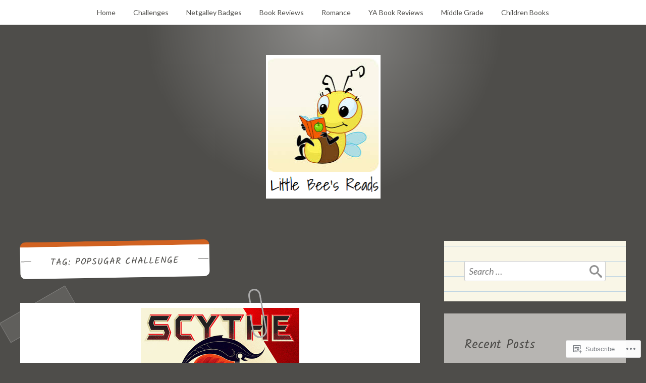

--- FILE ---
content_type: text/html; charset=UTF-8
request_url: https://littlebeesreads.com/tag/popsugar-challenge/
body_size: 23463
content:
<!DOCTYPE html>
<html lang="en">
<head>
<meta charset="UTF-8">
<meta name="viewport" content="width=device-width, initial-scale=1">
<link rel="profile" href="http://gmpg.org/xfn/11">
<link rel="pingback" href="https://littlebeesreads.com/xmlrpc.php">

<title>PopSugar Challenge</title>
<meta name='robots' content='max-image-preview:large' />

<!-- Async WordPress.com Remote Login -->
<script id="wpcom_remote_login_js">
var wpcom_remote_login_extra_auth = '';
function wpcom_remote_login_remove_dom_node_id( element_id ) {
	var dom_node = document.getElementById( element_id );
	if ( dom_node ) { dom_node.parentNode.removeChild( dom_node ); }
}
function wpcom_remote_login_remove_dom_node_classes( class_name ) {
	var dom_nodes = document.querySelectorAll( '.' + class_name );
	for ( var i = 0; i < dom_nodes.length; i++ ) {
		dom_nodes[ i ].parentNode.removeChild( dom_nodes[ i ] );
	}
}
function wpcom_remote_login_final_cleanup() {
	wpcom_remote_login_remove_dom_node_classes( "wpcom_remote_login_msg" );
	wpcom_remote_login_remove_dom_node_id( "wpcom_remote_login_key" );
	wpcom_remote_login_remove_dom_node_id( "wpcom_remote_login_validate" );
	wpcom_remote_login_remove_dom_node_id( "wpcom_remote_login_js" );
	wpcom_remote_login_remove_dom_node_id( "wpcom_request_access_iframe" );
	wpcom_remote_login_remove_dom_node_id( "wpcom_request_access_styles" );
}

// Watch for messages back from the remote login
window.addEventListener( "message", function( e ) {
	if ( e.origin === "https://r-login.wordpress.com" ) {
		var data = {};
		try {
			data = JSON.parse( e.data );
		} catch( e ) {
			wpcom_remote_login_final_cleanup();
			return;
		}

		if ( data.msg === 'LOGIN' ) {
			// Clean up the login check iframe
			wpcom_remote_login_remove_dom_node_id( "wpcom_remote_login_key" );

			var id_regex = new RegExp( /^[0-9]+$/ );
			var token_regex = new RegExp( /^.*|.*|.*$/ );
			if (
				token_regex.test( data.token )
				&& id_regex.test( data.wpcomid )
			) {
				// We have everything we need to ask for a login
				var script = document.createElement( "script" );
				script.setAttribute( "id", "wpcom_remote_login_validate" );
				script.src = '/remote-login.php?wpcom_remote_login=validate'
					+ '&wpcomid=' + data.wpcomid
					+ '&token=' + encodeURIComponent( data.token )
					+ '&host=' + window.location.protocol
					+ '//' + window.location.hostname
					+ '&postid=2569'
					+ '&is_singular=';
				document.body.appendChild( script );
			}

			return;
		}

		// Safari ITP, not logged in, so redirect
		if ( data.msg === 'LOGIN-REDIRECT' ) {
			window.location = 'https://wordpress.com/log-in?redirect_to=' + window.location.href;
			return;
		}

		// Safari ITP, storage access failed, remove the request
		if ( data.msg === 'LOGIN-REMOVE' ) {
			var css_zap = 'html { -webkit-transition: margin-top 1s; transition: margin-top 1s; } /* 9001 */ html { margin-top: 0 !important; } * html body { margin-top: 0 !important; } @media screen and ( max-width: 782px ) { html { margin-top: 0 !important; } * html body { margin-top: 0 !important; } }';
			var style_zap = document.createElement( 'style' );
			style_zap.type = 'text/css';
			style_zap.appendChild( document.createTextNode( css_zap ) );
			document.body.appendChild( style_zap );

			var e = document.getElementById( 'wpcom_request_access_iframe' );
			e.parentNode.removeChild( e );

			document.cookie = 'wordpress_com_login_access=denied; path=/; max-age=31536000';

			return;
		}

		// Safari ITP
		if ( data.msg === 'REQUEST_ACCESS' ) {
			console.log( 'request access: safari' );

			// Check ITP iframe enable/disable knob
			if ( wpcom_remote_login_extra_auth !== 'safari_itp_iframe' ) {
				return;
			}

			// If we are in a "private window" there is no ITP.
			var private_window = false;
			try {
				var opendb = window.openDatabase( null, null, null, null );
			} catch( e ) {
				private_window = true;
			}

			if ( private_window ) {
				console.log( 'private window' );
				return;
			}

			var iframe = document.createElement( 'iframe' );
			iframe.id = 'wpcom_request_access_iframe';
			iframe.setAttribute( 'scrolling', 'no' );
			iframe.setAttribute( 'sandbox', 'allow-storage-access-by-user-activation allow-scripts allow-same-origin allow-top-navigation-by-user-activation' );
			iframe.src = 'https://r-login.wordpress.com/remote-login.php?wpcom_remote_login=request_access&origin=' + encodeURIComponent( data.origin ) + '&wpcomid=' + encodeURIComponent( data.wpcomid );

			var css = 'html { -webkit-transition: margin-top 1s; transition: margin-top 1s; } /* 9001 */ html { margin-top: 46px !important; } * html body { margin-top: 46px !important; } @media screen and ( max-width: 660px ) { html { margin-top: 71px !important; } * html body { margin-top: 71px !important; } #wpcom_request_access_iframe { display: block; height: 71px !important; } } #wpcom_request_access_iframe { border: 0px; height: 46px; position: fixed; top: 0; left: 0; width: 100%; min-width: 100%; z-index: 99999; background: #23282d; } ';

			var style = document.createElement( 'style' );
			style.type = 'text/css';
			style.id = 'wpcom_request_access_styles';
			style.appendChild( document.createTextNode( css ) );
			document.body.appendChild( style );

			document.body.appendChild( iframe );
		}

		if ( data.msg === 'DONE' ) {
			wpcom_remote_login_final_cleanup();
		}
	}
}, false );

// Inject the remote login iframe after the page has had a chance to load
// more critical resources
window.addEventListener( "DOMContentLoaded", function( e ) {
	var iframe = document.createElement( "iframe" );
	iframe.style.display = "none";
	iframe.setAttribute( "scrolling", "no" );
	iframe.setAttribute( "id", "wpcom_remote_login_key" );
	iframe.src = "https://r-login.wordpress.com/remote-login.php"
		+ "?wpcom_remote_login=key"
		+ "&origin=aHR0cHM6Ly9saXR0bGViZWVzcmVhZHMuY29t"
		+ "&wpcomid=61274808"
		+ "&time=" + Math.floor( Date.now() / 1000 );
	document.body.appendChild( iframe );
}, false );
</script>
<link rel='dns-prefetch' href='//s0.wp.com' />
<link rel='dns-prefetch' href='//fonts-api.wp.com' />
<link rel="alternate" type="application/rss+xml" title=" &raquo; Feed" href="https://littlebeesreads.com/feed/" />
<link rel="alternate" type="application/rss+xml" title=" &raquo; Comments Feed" href="https://littlebeesreads.com/comments/feed/" />
<link rel="alternate" type="application/rss+xml" title=" &raquo; PopSugar Challenge Tag Feed" href="https://littlebeesreads.com/tag/popsugar-challenge/feed/" />
	<script type="text/javascript">
		/* <![CDATA[ */
		function addLoadEvent(func) {
			var oldonload = window.onload;
			if (typeof window.onload != 'function') {
				window.onload = func;
			} else {
				window.onload = function () {
					oldonload();
					func();
				}
			}
		}
		/* ]]> */
	</script>
	<style id='wp-emoji-styles-inline-css'>

	img.wp-smiley, img.emoji {
		display: inline !important;
		border: none !important;
		box-shadow: none !important;
		height: 1em !important;
		width: 1em !important;
		margin: 0 0.07em !important;
		vertical-align: -0.1em !important;
		background: none !important;
		padding: 0 !important;
	}
/*# sourceURL=wp-emoji-styles-inline-css */
</style>
<link crossorigin='anonymous' rel='stylesheet' id='all-css-2-1' href='/wp-content/plugins/gutenberg-core/v22.2.0/build/styles/block-library/style.css?m=1764855221i&cssminify=yes' type='text/css' media='all' />
<style id='wp-block-library-inline-css'>
.has-text-align-justify {
	text-align:justify;
}
.has-text-align-justify{text-align:justify;}

/*# sourceURL=wp-block-library-inline-css */
</style><style id='global-styles-inline-css'>
:root{--wp--preset--aspect-ratio--square: 1;--wp--preset--aspect-ratio--4-3: 4/3;--wp--preset--aspect-ratio--3-4: 3/4;--wp--preset--aspect-ratio--3-2: 3/2;--wp--preset--aspect-ratio--2-3: 2/3;--wp--preset--aspect-ratio--16-9: 16/9;--wp--preset--aspect-ratio--9-16: 9/16;--wp--preset--color--black: #222222;--wp--preset--color--cyan-bluish-gray: #abb8c3;--wp--preset--color--white: #ffffff;--wp--preset--color--pale-pink: #f78da7;--wp--preset--color--vivid-red: #cf2e2e;--wp--preset--color--luminous-vivid-orange: #ff6900;--wp--preset--color--luminous-vivid-amber: #fcb900;--wp--preset--color--light-green-cyan: #7bdcb5;--wp--preset--color--vivid-green-cyan: #00d084;--wp--preset--color--pale-cyan-blue: #8ed1fc;--wp--preset--color--vivid-cyan-blue: #0693e3;--wp--preset--color--vivid-purple: #9b51e0;--wp--preset--color--dark-gray: #777777;--wp--preset--color--medium-gray: #999999;--wp--preset--color--light-gray: #bdcbcc;--wp--preset--color--blue: #7ba6a9;--wp--preset--color--dark-blue: #537375;--wp--preset--color--orange: #d16221;--wp--preset--color--yellow: #e4b500;--wp--preset--gradient--vivid-cyan-blue-to-vivid-purple: linear-gradient(135deg,rgb(6,147,227) 0%,rgb(155,81,224) 100%);--wp--preset--gradient--light-green-cyan-to-vivid-green-cyan: linear-gradient(135deg,rgb(122,220,180) 0%,rgb(0,208,130) 100%);--wp--preset--gradient--luminous-vivid-amber-to-luminous-vivid-orange: linear-gradient(135deg,rgb(252,185,0) 0%,rgb(255,105,0) 100%);--wp--preset--gradient--luminous-vivid-orange-to-vivid-red: linear-gradient(135deg,rgb(255,105,0) 0%,rgb(207,46,46) 100%);--wp--preset--gradient--very-light-gray-to-cyan-bluish-gray: linear-gradient(135deg,rgb(238,238,238) 0%,rgb(169,184,195) 100%);--wp--preset--gradient--cool-to-warm-spectrum: linear-gradient(135deg,rgb(74,234,220) 0%,rgb(151,120,209) 20%,rgb(207,42,186) 40%,rgb(238,44,130) 60%,rgb(251,105,98) 80%,rgb(254,248,76) 100%);--wp--preset--gradient--blush-light-purple: linear-gradient(135deg,rgb(255,206,236) 0%,rgb(152,150,240) 100%);--wp--preset--gradient--blush-bordeaux: linear-gradient(135deg,rgb(254,205,165) 0%,rgb(254,45,45) 50%,rgb(107,0,62) 100%);--wp--preset--gradient--luminous-dusk: linear-gradient(135deg,rgb(255,203,112) 0%,rgb(199,81,192) 50%,rgb(65,88,208) 100%);--wp--preset--gradient--pale-ocean: linear-gradient(135deg,rgb(255,245,203) 0%,rgb(182,227,212) 50%,rgb(51,167,181) 100%);--wp--preset--gradient--electric-grass: linear-gradient(135deg,rgb(202,248,128) 0%,rgb(113,206,126) 100%);--wp--preset--gradient--midnight: linear-gradient(135deg,rgb(2,3,129) 0%,rgb(40,116,252) 100%);--wp--preset--font-size--small: 13px;--wp--preset--font-size--medium: 20px;--wp--preset--font-size--large: 36px;--wp--preset--font-size--x-large: 42px;--wp--preset--font-family--albert-sans: 'Albert Sans', sans-serif;--wp--preset--font-family--alegreya: Alegreya, serif;--wp--preset--font-family--arvo: Arvo, serif;--wp--preset--font-family--bodoni-moda: 'Bodoni Moda', serif;--wp--preset--font-family--bricolage-grotesque: 'Bricolage Grotesque', sans-serif;--wp--preset--font-family--cabin: Cabin, sans-serif;--wp--preset--font-family--chivo: Chivo, sans-serif;--wp--preset--font-family--commissioner: Commissioner, sans-serif;--wp--preset--font-family--cormorant: Cormorant, serif;--wp--preset--font-family--courier-prime: 'Courier Prime', monospace;--wp--preset--font-family--crimson-pro: 'Crimson Pro', serif;--wp--preset--font-family--dm-mono: 'DM Mono', monospace;--wp--preset--font-family--dm-sans: 'DM Sans', sans-serif;--wp--preset--font-family--dm-serif-display: 'DM Serif Display', serif;--wp--preset--font-family--domine: Domine, serif;--wp--preset--font-family--eb-garamond: 'EB Garamond', serif;--wp--preset--font-family--epilogue: Epilogue, sans-serif;--wp--preset--font-family--fahkwang: Fahkwang, sans-serif;--wp--preset--font-family--figtree: Figtree, sans-serif;--wp--preset--font-family--fira-sans: 'Fira Sans', sans-serif;--wp--preset--font-family--fjalla-one: 'Fjalla One', sans-serif;--wp--preset--font-family--fraunces: Fraunces, serif;--wp--preset--font-family--gabarito: Gabarito, system-ui;--wp--preset--font-family--ibm-plex-mono: 'IBM Plex Mono', monospace;--wp--preset--font-family--ibm-plex-sans: 'IBM Plex Sans', sans-serif;--wp--preset--font-family--ibarra-real-nova: 'Ibarra Real Nova', serif;--wp--preset--font-family--instrument-serif: 'Instrument Serif', serif;--wp--preset--font-family--inter: Inter, sans-serif;--wp--preset--font-family--josefin-sans: 'Josefin Sans', sans-serif;--wp--preset--font-family--jost: Jost, sans-serif;--wp--preset--font-family--libre-baskerville: 'Libre Baskerville', serif;--wp--preset--font-family--libre-franklin: 'Libre Franklin', sans-serif;--wp--preset--font-family--literata: Literata, serif;--wp--preset--font-family--lora: Lora, serif;--wp--preset--font-family--merriweather: Merriweather, serif;--wp--preset--font-family--montserrat: Montserrat, sans-serif;--wp--preset--font-family--newsreader: Newsreader, serif;--wp--preset--font-family--noto-sans-mono: 'Noto Sans Mono', sans-serif;--wp--preset--font-family--nunito: Nunito, sans-serif;--wp--preset--font-family--open-sans: 'Open Sans', sans-serif;--wp--preset--font-family--overpass: Overpass, sans-serif;--wp--preset--font-family--pt-serif: 'PT Serif', serif;--wp--preset--font-family--petrona: Petrona, serif;--wp--preset--font-family--piazzolla: Piazzolla, serif;--wp--preset--font-family--playfair-display: 'Playfair Display', serif;--wp--preset--font-family--plus-jakarta-sans: 'Plus Jakarta Sans', sans-serif;--wp--preset--font-family--poppins: Poppins, sans-serif;--wp--preset--font-family--raleway: Raleway, sans-serif;--wp--preset--font-family--roboto: Roboto, sans-serif;--wp--preset--font-family--roboto-slab: 'Roboto Slab', serif;--wp--preset--font-family--rubik: Rubik, sans-serif;--wp--preset--font-family--rufina: Rufina, serif;--wp--preset--font-family--sora: Sora, sans-serif;--wp--preset--font-family--source-sans-3: 'Source Sans 3', sans-serif;--wp--preset--font-family--source-serif-4: 'Source Serif 4', serif;--wp--preset--font-family--space-mono: 'Space Mono', monospace;--wp--preset--font-family--syne: Syne, sans-serif;--wp--preset--font-family--texturina: Texturina, serif;--wp--preset--font-family--urbanist: Urbanist, sans-serif;--wp--preset--font-family--work-sans: 'Work Sans', sans-serif;--wp--preset--spacing--20: 0.44rem;--wp--preset--spacing--30: 0.67rem;--wp--preset--spacing--40: 1rem;--wp--preset--spacing--50: 1.5rem;--wp--preset--spacing--60: 2.25rem;--wp--preset--spacing--70: 3.38rem;--wp--preset--spacing--80: 5.06rem;--wp--preset--shadow--natural: 6px 6px 9px rgba(0, 0, 0, 0.2);--wp--preset--shadow--deep: 12px 12px 50px rgba(0, 0, 0, 0.4);--wp--preset--shadow--sharp: 6px 6px 0px rgba(0, 0, 0, 0.2);--wp--preset--shadow--outlined: 6px 6px 0px -3px rgb(255, 255, 255), 6px 6px rgb(0, 0, 0);--wp--preset--shadow--crisp: 6px 6px 0px rgb(0, 0, 0);}:where(.is-layout-flex){gap: 0.5em;}:where(.is-layout-grid){gap: 0.5em;}body .is-layout-flex{display: flex;}.is-layout-flex{flex-wrap: wrap;align-items: center;}.is-layout-flex > :is(*, div){margin: 0;}body .is-layout-grid{display: grid;}.is-layout-grid > :is(*, div){margin: 0;}:where(.wp-block-columns.is-layout-flex){gap: 2em;}:where(.wp-block-columns.is-layout-grid){gap: 2em;}:where(.wp-block-post-template.is-layout-flex){gap: 1.25em;}:where(.wp-block-post-template.is-layout-grid){gap: 1.25em;}.has-black-color{color: var(--wp--preset--color--black) !important;}.has-cyan-bluish-gray-color{color: var(--wp--preset--color--cyan-bluish-gray) !important;}.has-white-color{color: var(--wp--preset--color--white) !important;}.has-pale-pink-color{color: var(--wp--preset--color--pale-pink) !important;}.has-vivid-red-color{color: var(--wp--preset--color--vivid-red) !important;}.has-luminous-vivid-orange-color{color: var(--wp--preset--color--luminous-vivid-orange) !important;}.has-luminous-vivid-amber-color{color: var(--wp--preset--color--luminous-vivid-amber) !important;}.has-light-green-cyan-color{color: var(--wp--preset--color--light-green-cyan) !important;}.has-vivid-green-cyan-color{color: var(--wp--preset--color--vivid-green-cyan) !important;}.has-pale-cyan-blue-color{color: var(--wp--preset--color--pale-cyan-blue) !important;}.has-vivid-cyan-blue-color{color: var(--wp--preset--color--vivid-cyan-blue) !important;}.has-vivid-purple-color{color: var(--wp--preset--color--vivid-purple) !important;}.has-black-background-color{background-color: var(--wp--preset--color--black) !important;}.has-cyan-bluish-gray-background-color{background-color: var(--wp--preset--color--cyan-bluish-gray) !important;}.has-white-background-color{background-color: var(--wp--preset--color--white) !important;}.has-pale-pink-background-color{background-color: var(--wp--preset--color--pale-pink) !important;}.has-vivid-red-background-color{background-color: var(--wp--preset--color--vivid-red) !important;}.has-luminous-vivid-orange-background-color{background-color: var(--wp--preset--color--luminous-vivid-orange) !important;}.has-luminous-vivid-amber-background-color{background-color: var(--wp--preset--color--luminous-vivid-amber) !important;}.has-light-green-cyan-background-color{background-color: var(--wp--preset--color--light-green-cyan) !important;}.has-vivid-green-cyan-background-color{background-color: var(--wp--preset--color--vivid-green-cyan) !important;}.has-pale-cyan-blue-background-color{background-color: var(--wp--preset--color--pale-cyan-blue) !important;}.has-vivid-cyan-blue-background-color{background-color: var(--wp--preset--color--vivid-cyan-blue) !important;}.has-vivid-purple-background-color{background-color: var(--wp--preset--color--vivid-purple) !important;}.has-black-border-color{border-color: var(--wp--preset--color--black) !important;}.has-cyan-bluish-gray-border-color{border-color: var(--wp--preset--color--cyan-bluish-gray) !important;}.has-white-border-color{border-color: var(--wp--preset--color--white) !important;}.has-pale-pink-border-color{border-color: var(--wp--preset--color--pale-pink) !important;}.has-vivid-red-border-color{border-color: var(--wp--preset--color--vivid-red) !important;}.has-luminous-vivid-orange-border-color{border-color: var(--wp--preset--color--luminous-vivid-orange) !important;}.has-luminous-vivid-amber-border-color{border-color: var(--wp--preset--color--luminous-vivid-amber) !important;}.has-light-green-cyan-border-color{border-color: var(--wp--preset--color--light-green-cyan) !important;}.has-vivid-green-cyan-border-color{border-color: var(--wp--preset--color--vivid-green-cyan) !important;}.has-pale-cyan-blue-border-color{border-color: var(--wp--preset--color--pale-cyan-blue) !important;}.has-vivid-cyan-blue-border-color{border-color: var(--wp--preset--color--vivid-cyan-blue) !important;}.has-vivid-purple-border-color{border-color: var(--wp--preset--color--vivid-purple) !important;}.has-vivid-cyan-blue-to-vivid-purple-gradient-background{background: var(--wp--preset--gradient--vivid-cyan-blue-to-vivid-purple) !important;}.has-light-green-cyan-to-vivid-green-cyan-gradient-background{background: var(--wp--preset--gradient--light-green-cyan-to-vivid-green-cyan) !important;}.has-luminous-vivid-amber-to-luminous-vivid-orange-gradient-background{background: var(--wp--preset--gradient--luminous-vivid-amber-to-luminous-vivid-orange) !important;}.has-luminous-vivid-orange-to-vivid-red-gradient-background{background: var(--wp--preset--gradient--luminous-vivid-orange-to-vivid-red) !important;}.has-very-light-gray-to-cyan-bluish-gray-gradient-background{background: var(--wp--preset--gradient--very-light-gray-to-cyan-bluish-gray) !important;}.has-cool-to-warm-spectrum-gradient-background{background: var(--wp--preset--gradient--cool-to-warm-spectrum) !important;}.has-blush-light-purple-gradient-background{background: var(--wp--preset--gradient--blush-light-purple) !important;}.has-blush-bordeaux-gradient-background{background: var(--wp--preset--gradient--blush-bordeaux) !important;}.has-luminous-dusk-gradient-background{background: var(--wp--preset--gradient--luminous-dusk) !important;}.has-pale-ocean-gradient-background{background: var(--wp--preset--gradient--pale-ocean) !important;}.has-electric-grass-gradient-background{background: var(--wp--preset--gradient--electric-grass) !important;}.has-midnight-gradient-background{background: var(--wp--preset--gradient--midnight) !important;}.has-small-font-size{font-size: var(--wp--preset--font-size--small) !important;}.has-medium-font-size{font-size: var(--wp--preset--font-size--medium) !important;}.has-large-font-size{font-size: var(--wp--preset--font-size--large) !important;}.has-x-large-font-size{font-size: var(--wp--preset--font-size--x-large) !important;}.has-albert-sans-font-family{font-family: var(--wp--preset--font-family--albert-sans) !important;}.has-alegreya-font-family{font-family: var(--wp--preset--font-family--alegreya) !important;}.has-arvo-font-family{font-family: var(--wp--preset--font-family--arvo) !important;}.has-bodoni-moda-font-family{font-family: var(--wp--preset--font-family--bodoni-moda) !important;}.has-bricolage-grotesque-font-family{font-family: var(--wp--preset--font-family--bricolage-grotesque) !important;}.has-cabin-font-family{font-family: var(--wp--preset--font-family--cabin) !important;}.has-chivo-font-family{font-family: var(--wp--preset--font-family--chivo) !important;}.has-commissioner-font-family{font-family: var(--wp--preset--font-family--commissioner) !important;}.has-cormorant-font-family{font-family: var(--wp--preset--font-family--cormorant) !important;}.has-courier-prime-font-family{font-family: var(--wp--preset--font-family--courier-prime) !important;}.has-crimson-pro-font-family{font-family: var(--wp--preset--font-family--crimson-pro) !important;}.has-dm-mono-font-family{font-family: var(--wp--preset--font-family--dm-mono) !important;}.has-dm-sans-font-family{font-family: var(--wp--preset--font-family--dm-sans) !important;}.has-dm-serif-display-font-family{font-family: var(--wp--preset--font-family--dm-serif-display) !important;}.has-domine-font-family{font-family: var(--wp--preset--font-family--domine) !important;}.has-eb-garamond-font-family{font-family: var(--wp--preset--font-family--eb-garamond) !important;}.has-epilogue-font-family{font-family: var(--wp--preset--font-family--epilogue) !important;}.has-fahkwang-font-family{font-family: var(--wp--preset--font-family--fahkwang) !important;}.has-figtree-font-family{font-family: var(--wp--preset--font-family--figtree) !important;}.has-fira-sans-font-family{font-family: var(--wp--preset--font-family--fira-sans) !important;}.has-fjalla-one-font-family{font-family: var(--wp--preset--font-family--fjalla-one) !important;}.has-fraunces-font-family{font-family: var(--wp--preset--font-family--fraunces) !important;}.has-gabarito-font-family{font-family: var(--wp--preset--font-family--gabarito) !important;}.has-ibm-plex-mono-font-family{font-family: var(--wp--preset--font-family--ibm-plex-mono) !important;}.has-ibm-plex-sans-font-family{font-family: var(--wp--preset--font-family--ibm-plex-sans) !important;}.has-ibarra-real-nova-font-family{font-family: var(--wp--preset--font-family--ibarra-real-nova) !important;}.has-instrument-serif-font-family{font-family: var(--wp--preset--font-family--instrument-serif) !important;}.has-inter-font-family{font-family: var(--wp--preset--font-family--inter) !important;}.has-josefin-sans-font-family{font-family: var(--wp--preset--font-family--josefin-sans) !important;}.has-jost-font-family{font-family: var(--wp--preset--font-family--jost) !important;}.has-libre-baskerville-font-family{font-family: var(--wp--preset--font-family--libre-baskerville) !important;}.has-libre-franklin-font-family{font-family: var(--wp--preset--font-family--libre-franklin) !important;}.has-literata-font-family{font-family: var(--wp--preset--font-family--literata) !important;}.has-lora-font-family{font-family: var(--wp--preset--font-family--lora) !important;}.has-merriweather-font-family{font-family: var(--wp--preset--font-family--merriweather) !important;}.has-montserrat-font-family{font-family: var(--wp--preset--font-family--montserrat) !important;}.has-newsreader-font-family{font-family: var(--wp--preset--font-family--newsreader) !important;}.has-noto-sans-mono-font-family{font-family: var(--wp--preset--font-family--noto-sans-mono) !important;}.has-nunito-font-family{font-family: var(--wp--preset--font-family--nunito) !important;}.has-open-sans-font-family{font-family: var(--wp--preset--font-family--open-sans) !important;}.has-overpass-font-family{font-family: var(--wp--preset--font-family--overpass) !important;}.has-pt-serif-font-family{font-family: var(--wp--preset--font-family--pt-serif) !important;}.has-petrona-font-family{font-family: var(--wp--preset--font-family--petrona) !important;}.has-piazzolla-font-family{font-family: var(--wp--preset--font-family--piazzolla) !important;}.has-playfair-display-font-family{font-family: var(--wp--preset--font-family--playfair-display) !important;}.has-plus-jakarta-sans-font-family{font-family: var(--wp--preset--font-family--plus-jakarta-sans) !important;}.has-poppins-font-family{font-family: var(--wp--preset--font-family--poppins) !important;}.has-raleway-font-family{font-family: var(--wp--preset--font-family--raleway) !important;}.has-roboto-font-family{font-family: var(--wp--preset--font-family--roboto) !important;}.has-roboto-slab-font-family{font-family: var(--wp--preset--font-family--roboto-slab) !important;}.has-rubik-font-family{font-family: var(--wp--preset--font-family--rubik) !important;}.has-rufina-font-family{font-family: var(--wp--preset--font-family--rufina) !important;}.has-sora-font-family{font-family: var(--wp--preset--font-family--sora) !important;}.has-source-sans-3-font-family{font-family: var(--wp--preset--font-family--source-sans-3) !important;}.has-source-serif-4-font-family{font-family: var(--wp--preset--font-family--source-serif-4) !important;}.has-space-mono-font-family{font-family: var(--wp--preset--font-family--space-mono) !important;}.has-syne-font-family{font-family: var(--wp--preset--font-family--syne) !important;}.has-texturina-font-family{font-family: var(--wp--preset--font-family--texturina) !important;}.has-urbanist-font-family{font-family: var(--wp--preset--font-family--urbanist) !important;}.has-work-sans-font-family{font-family: var(--wp--preset--font-family--work-sans) !important;}
/*# sourceURL=global-styles-inline-css */
</style>

<style id='classic-theme-styles-inline-css'>
/*! This file is auto-generated */
.wp-block-button__link{color:#fff;background-color:#32373c;border-radius:9999px;box-shadow:none;text-decoration:none;padding:calc(.667em + 2px) calc(1.333em + 2px);font-size:1.125em}.wp-block-file__button{background:#32373c;color:#fff;text-decoration:none}
/*# sourceURL=/wp-includes/css/classic-themes.min.css */
</style>
<link crossorigin='anonymous' rel='stylesheet' id='all-css-4-1' href='/_static/??-eJx9jEEOAiEQBD/kQECjeDC+ZWEnijIwYWA3/l72op689KFTVXplCCU3zE1z6reYRYfiUwlP0VYZpwxIJE4IFRd10HOU9iFA2iuhCiI7/ROiDt9WxfETT20jCOc4YUIa2D9t5eGA91xRBMZS7ATtPkTZvCtdzNEZt7f2fHq8Afl7R7w=&cssminify=yes' type='text/css' media='all' />
<link rel='stylesheet' id='scratchpad-fonts-css' href='https://fonts-api.wp.com/css?family=Lato%3A400%2C400italic%2C700%2C900%7CKalam%3A400%2C700&#038;subset=latin%2Clatin-ext' media='all' />
<link crossorigin='anonymous' rel='stylesheet' id='all-css-6-1' href='/_static/??-eJyNUFFuQjEMu9C6CDZA+5g4Cgoh9BXatGrSIW5PQQg9BGL82YltJYZDcZTFWAxs4MQKpa1BqaLRUHADasfIn6T6Af9q1zHTXh/EqbkSmw+isGMrSPsrB20CqyAEnoVr6AZ9Dt/J7KNDoZzG4dfd6o9lkytgs5zQLNDNRRFVA7nLR27gWLiCVgLNFDC6xNLG+NUllXsDvkMPXTWir0yes+u9oYUsd8RtI4Z6ti7T72Qx+5oufubfs90JIG2kkQ==&cssminify=yes' type='text/css' media='all' />
<style id='jetpack-global-styles-frontend-style-inline-css'>
:root { --font-headings: unset; --font-base: unset; --font-headings-default: -apple-system,BlinkMacSystemFont,"Segoe UI",Roboto,Oxygen-Sans,Ubuntu,Cantarell,"Helvetica Neue",sans-serif; --font-base-default: -apple-system,BlinkMacSystemFont,"Segoe UI",Roboto,Oxygen-Sans,Ubuntu,Cantarell,"Helvetica Neue",sans-serif;}
/*# sourceURL=jetpack-global-styles-frontend-style-inline-css */
</style>
<link crossorigin='anonymous' rel='stylesheet' id='all-css-8-1' href='/wp-content/themes/h4/global.css?m=1420737423i&cssminify=yes' type='text/css' media='all' />
<script type="text/javascript" id="wpcom-actionbar-placeholder-js-extra">
/* <![CDATA[ */
var actionbardata = {"siteID":"61274808","postID":"0","siteURL":"https://littlebeesreads.com","xhrURL":"https://littlebeesreads.com/wp-admin/admin-ajax.php","nonce":"7ed99205b0","isLoggedIn":"","statusMessage":"","subsEmailDefault":"instantly","proxyScriptUrl":"https://s0.wp.com/wp-content/js/wpcom-proxy-request.js?m=1513050504i&amp;ver=20211021","i18n":{"followedText":"New posts from this site will now appear in your \u003Ca href=\"https://wordpress.com/reader\"\u003EReader\u003C/a\u003E","foldBar":"Collapse this bar","unfoldBar":"Expand this bar","shortLinkCopied":"Shortlink copied to clipboard."}};
//# sourceURL=wpcom-actionbar-placeholder-js-extra
/* ]]> */
</script>
<script type="text/javascript" id="jetpack-mu-wpcom-settings-js-before">
/* <![CDATA[ */
var JETPACK_MU_WPCOM_SETTINGS = {"assetsUrl":"https://s0.wp.com/wp-content/mu-plugins/jetpack-mu-wpcom-plugin/sun/jetpack_vendor/automattic/jetpack-mu-wpcom/src/build/"};
//# sourceURL=jetpack-mu-wpcom-settings-js-before
/* ]]> */
</script>
<script crossorigin='anonymous' type='text/javascript'  src='/_static/??-eJzTLy/QTc7PK0nNK9HPKtYvyinRLSjKr6jUyyrW0QfKZeYl55SmpBaDJLMKS1OLKqGUXm5mHkFFurmZ6UWJJalQxfa5tobmRgamxgZmFpZZACbyLJI='></script>
<script type="text/javascript" id="rlt-proxy-js-after">
/* <![CDATA[ */
	rltInitialize( {"token":null,"iframeOrigins":["https:\/\/widgets.wp.com"]} );
//# sourceURL=rlt-proxy-js-after
/* ]]> */
</script>
<link rel="EditURI" type="application/rsd+xml" title="RSD" href="https://littlebeesreads.wordpress.com/xmlrpc.php?rsd" />
<meta name="generator" content="WordPress.com" />

<!-- Jetpack Open Graph Tags -->
<meta property="og:type" content="website" />
<meta property="og:title" content="PopSugar Challenge" />
<meta property="og:url" content="https://littlebeesreads.com/tag/popsugar-challenge/" />
<meta property="og:image" content="https://littlebeesreads.com/wp-content/uploads/2016/01/screenshot-2016-01-17-at-12-02-09-pm.png" />
<meta property="og:image:width" content="227" />
<meta property="og:image:height" content="285" />
<meta property="og:image:alt" content="" />
<meta property="og:locale" content="en_US" />
<meta name="twitter:creator" content="@cookiemasterb" />
<meta name="twitter:site" content="@cookiemasterb" />

<!-- End Jetpack Open Graph Tags -->
<link rel="shortcut icon" type="image/x-icon" href="https://s0.wp.com/i/favicon.ico?m=1713425267i" sizes="16x16 24x24 32x32 48x48" />
<link rel="icon" type="image/x-icon" href="https://s0.wp.com/i/favicon.ico?m=1713425267i" sizes="16x16 24x24 32x32 48x48" />
<link rel="apple-touch-icon" href="https://s0.wp.com/i/webclip.png?m=1713868326i" />
<link rel='openid.server' href='https://littlebeesreads.com/?openidserver=1' />
<link rel='openid.delegate' href='https://littlebeesreads.com/' />
<link rel="search" type="application/opensearchdescription+xml" href="https://littlebeesreads.com/osd.xml" title="" />
<link rel="search" type="application/opensearchdescription+xml" href="https://s1.wp.com/opensearch.xml" title="WordPress.com" />
<meta name="theme-color" content="#4e4d4a" />
<style type="text/css">.recentcomments a{display:inline !important;padding:0 !important;margin:0 !important;}</style>		<style type="text/css">
			.recentcomments a {
				display: inline !important;
				padding: 0 !important;
				margin: 0 !important;
			}

			table.recentcommentsavatartop img.avatar, table.recentcommentsavatarend img.avatar {
				border: 0px;
				margin: 0;
			}

			table.recentcommentsavatartop a, table.recentcommentsavatarend a {
				border: 0px !important;
				background-color: transparent !important;
			}

			td.recentcommentsavatarend, td.recentcommentsavatartop {
				padding: 0px 0px 1px 0px;
				margin: 0px;
			}

			td.recentcommentstextend {
				border: none !important;
				padding: 0px 0px 2px 10px;
			}

			.rtl td.recentcommentstextend {
				padding: 0px 10px 2px 0px;
			}

			td.recentcommentstexttop {
				border: none;
				padding: 0px 0px 0px 10px;
			}

			.rtl td.recentcommentstexttop {
				padding: 0px 10px 0px 0px;
			}
		</style>
		<meta name="description" content="Posts about PopSugar Challenge written by Little Bee" />
<style type="text/css" id="custom-background-css">
body.custom-background { background-color: #4e4d4a; }
</style>
	<style type="text/css" id="custom-colors-css">	#page:before {
		background: -moz-radial-gradient(center, ellipse cover,  rgba(255,255,255,0.35) 0%, rgba(255,255,255,0) 50%, rgba(255,255,255,0) 100%); /* FF3.6-15 */
		background: -webkit-radial-gradient(center, ellipse cover,  rgba(255,255,255,0.35) 0%,rgba(255,255,255,0) 50%,rgba(255,255,255,0) 100%); /* Chrome10-25,Safari5.1-6 */
		background: radial-gradient(ellipse at center,  rgba(255,255,255,0.35) 0%,rgba(255,255,255,0) 50%,rgba(255,255,255,0) 100%); /* W3C, IE10+, FF16+, Chrome26+, Opera12+, Safari7+ */
		filter: progid:DXImageTransform.Microsoft.gradient( startColorstr='#59ffffff', endColorstr='#00ffffff',GradientType=1 ); /* IE6-9 fallback on horizontal gradient */
	}

	/* Menu */
	.main-navigation ul ul a {
		border-color: rgba(255,255,255,0.3);
	}

	.main-navigation ul ul li:last-child a {
		border: 0;
	}

	/* Post background colours */
	body:not(.single) .format-standard,
	body:not(.single) .format-chat,
	.single #primary article.post,
	.single #primary article.jetpack-portfolio,
	.single #primary article.attachment,
	.page #primary article.page,
	.search .type-page {
		background-color: #fff;
	}

	/* Background patterns - grid */
	body:not(.single) .format-quote .entry-content,
	.widget:nth-of-type(4n+3) {
		background-image: linear-gradient(rgba(0,0,0,0.1) 1px, transparent 1px), linear-gradient(90deg, rgba(0,0,0,0.1) 1px, transparent 1px);
	}

	/* Background patterns - torn paper */
	body:not(.single) .format-status span.paper-top {
		background-image: linear-gradient(90deg, #4e4d4a 7px, transparent 7px), radial-gradient(#4e4d4a 8px, transparent 8px);
	}

	/* Underlines */
	.entry-header .entry-title a:hover,
	.post-navigation-container a:hover,
	.single #primary .author-description h2 a:hover {
		box-shadow: inset 0 -5px 0 0 rgba(0,0,0,0.1);;
	}

	/* Ruler */
	article .mejs-container.mejs-audio {
		background-image: linear-gradient(90deg, rgba(255,255,255,0.1) 1px, transparent 1px), linear-gradient(90deg, rgba(255,255,255,0.1) 1px, transparent 1px)
	}

	/* Pen */
	.pen1 {
		opacity: 0.6;
	}

	/* Stamp */
	.stamp2 {
		fill: rgba(255,255,255,0.5);
	}

	@media only screen and (max-width: 800px) {
		#masthead .main-navigation a,
		#masthead .main-navigation ul ul a {
			background-color: transparent;
			color: inherit;
		}

		#masthead .main-navigation a:hover,
		#masthead .main-navigation ul ul a:hover {
			color: #333;
		}
	}

#masthead .site-title a { color: #FFFFFF;}
body { background-color: #4E4D4A;}
#masthead .site-description,
		body:not(.single) .format-audio .entry-title a,
		body:not(.single) .format-gallery .entry-title a,
		body:not(.single) .format-image .entry-title a,
		body:not(.single) .format-quote .entry-title a,
		body:not(.single) .format-video .entry-title a,
		.post-navigation-container a,
		.post-navigation-container a:hover,
		.page-header p,
		.error404 .page-content > p,
		.search-no-results .page-content > p,
		body:not(.single) .format-audio.post-password-required,
		body:not(.single) .format-audio .post-password-form label,
		body:not(.single) .format-gallery.post-password-required,
		body:not(.single) .format-gallery .post-password-form label,
		body:not(.single) .format-image.post-password-required,
		body:not(.single) .format-image .post-password-form label,
		body:not(.single) .format-video.post-password-required,
		body:not(.single) .format-video .post-password-form label,
		body:not(.single) .format-audio .post-password-form input[type="submit"],
		body:not(.single) .format-gallery .post-password-form input[type="submit"],
		body:not(.single) .format-image .post-password-form input[type="submit"],
		body:not(.single) .format-video .post-password-form input[type="submit"],
		body:not(.single) .format-audio .post-password-form input[type="submit"]:hover,
		body:not(.single) .format-audio .post-password-form input[type="submit"]:focus,
		body:not(.single) .format-gallery .post-password-form input[type="submit"]:hover,
		body:not(.single) .format-gallery .post-password-form input[type="submit"]:focus,
		body:not(.single) .format-image .post-password-form input[type="submit"]:hover,
		body:not(.single) .format-image .post-password-form input[type="submit"]:focus,
		body:not(.single) .format-video .post-password-form input[type="submit"]:hover,
		body:not(.single) .format-video .post-password-form input[type="submit"]:focus { color: #C8C7C5;}
body:not(.single) .format-audio .entry-meta,
		body:not(.single) .format-audio .entry-meta a,
		body:not(.single) .format-gallery .entry-meta,
		body:not(.single) .format-gallery .entry-meta a,
		body:not(.single) .format-image .entry-meta,
		body:not(.single) .format-image .entry-meta a,
		body:not(.single) .format-quote .entry-meta,
		body:not(.single) .format-quote .entry-meta a,
		body:not(.single) .format-video .entry-meta,
		body:not(.single) .format-video .entry-meta a,
		#colophon .site-info,
		#colophon .site-info a,
		#infinite-handle span button,
		#infinite-handle span button:hover,
		#infinite-handle span button:focus,
		.post-navigation-container .post-navigation-header,
		.posts-navigation .nav-previous a,
		.posts-navigation .nav-next a { color: #9E9B98;}
body:not(.single) .format-audio .post-password-form input[type="submit"],
		body:not(.single) .format-gallery .post-password-form input[type="submit"],
		body:not(.single) .format-image .post-password-form input[type="submit"],
		body:not(.single) .format-video .post-password-form input[type="submit"],
		body:not(.single) .format-audio .post-password-form input[type="submit"]:hover,
		body:not(.single) .format-audio .post-password-form input[type="submit"]:focus,
		body:not(.single) .format-gallery .post-password-form input[type="submit"]:hover,
		body:not(.single) .format-gallery .post-password-form input[type="submit"]:focus,
		body:not(.single) .format-image .post-password-form input[type="submit"]:hover,
		body:not(.single) .format-image .post-password-form input[type="submit"]:focus,
		body:not(.single) .format-video .post-password-form input[type="submit"]:hover,
		body:not(.single) .format-video .post-password-form input[type="submit"]:focus { border-color: #C8C7C5;}
.single #primary .author-info { background-color: #4e4d4a;}
.single #primary .author-info { background-color: rgba( 78, 77, 74, 0.1 );}
.main-navigation ul ul a { background-color: #7E7C76;}
.main-navigation ul ul a:hover { background-color: #9E9B98;}
body:not(.single) .format-aside,
		.widget:nth-of-type(4n+2) { background-color: #B7B5B2;}
.binderclip0,
		.line0,
		.stamp1 { fill: #9E9B98;}
.page-links a { background-color: #4e4d4a;}
.page-links a { background-color: rgba( 78, 77, 74, 0.2 );}
.page-links a:hover { background-color: #4e4d4a;}
.page-links a:hover { background-color: rgba( 78, 77, 74, 0.1 );}
#infinite-handle span button,
		#infinite-handle span button:hover,
		#infinite-handle span button:focus,
		.posts-navigation .nav-previous a,
		.posts-navigation .nav-next a { border-color: #9E9B98;}
.main-navigation ul ul:before { border-bottom-color: #7E7C76;}
.main-navigation ul ul ul:before { border-right-color: #7E7C76;}
.rtl .main-navigation ul ul ul:before { border-left-color: #7E7C76;}
body:not(.single) .format-aside .entry-header .entry-title a,
		.widget:nth-of-type(4n+2),
		.widget:nth-of-type(4n+2) a,
		.widget:nth-of-type(4n+2) #flickr_badge_uber_wrapper a:hover,
		.widget:nth-of-type(4n+2) #flickr_badge_uber_wrapper a:link,
		.widget:nth-of-type(4n+2) #flickr_badge_uber_wrapper a:active,
		.widget:nth-of-type(4n+2) #flickr_badge_uber_wrapper a:visited,
		.widget:nth-of-type(4n+2).widget_goodreads div[class^="gr_custom_author"],
		.widget:nth-of-type(4n+2) button,
		.widget:nth-of-type(4n+2) input[type="button"],
		.widget:nth-of-type(4n+2) input[type="reset"],
		.widget:nth-of-type(4n+2) input[type="submit"],
		.widget:nth-of-type(4n+2) button:hover,
		.widget:nth-of-type(4n+2) input[type="button"]:hover,
		.widget:nth-of-type(4n+2) input[type="reset"]:hover,
		.widget:nth-of-type(4n+2) input[type="submit"]:hover,
		.widget:nth-of-type(4n+2) button:focus,
		.widget:nth-of-type(4n+2) input[type="button"]:focus,
		.widget:nth-of-type(4n+2) input[type="reset"]:focus,
		.widget:nth-of-type(4n+2) input[type="submit"]:focus,
		.widget:nth-of-type(4n+2) .wp-caption,
		.widget:nth-of-type(4n+2) .wp-caption-text,
		.widget:nth-of-type(4n+2) .widget_rss .rss-date,
		body:not(.single) .format-aside,
		body:not(.single) .format-aside a { color: #4e4d4a;}
body:not(.single) .format-aside .entry-content,
		body:not(.single) .format-aside input[type="submit"],
		body:not(.single) .format-aside input[type="submit"]:hover,
		body:not(.single) .format-aside input[type="submit"]:focus,
		body:not(.single) .format-aside .post-password-form label { color: #4e4d4a;}
body:not(.single) .format-aside .entry-content,
		body:not(.single) .format-aside input[type="submit"],
		body:not(.single) .format-aside input[type="submit"]:hover,
		body:not(.single) .format-aside input[type="submit"]:focus,
		body:not(.single) .format-aside .post-password-form label { color: rgba( 78, 77, 74, 0.8 );}
body:not(.single) .format-aside input[type="submit"],
		body:not(.single) .format-aside input[type="submit"]:hover,
		body:not(.single) .format-aside input[type="submit"]:focus { border-color: #4e4d4a;}
body:not(.single) .format-aside input[type="submit"],
		body:not(.single) .format-aside input[type="submit"]:hover,
		body:not(.single) .format-aside input[type="submit"]:focus { border-color: rgba( 78, 77, 74, 0.8 );}
body:not(.single) .format-aside .entry-meta,
		body:not(.single) .format-aside .entry-meta .entry-meta,
		body:not(.single) .format-aside .entry-meta a { color: #4e4d4a;}
body:not(.single) .format-aside .entry-meta,
		body:not(.single) .format-aside .entry-meta .entry-meta,
		body:not(.single) .format-aside .entry-meta a { color: rgba( 78, 77, 74, 0.6 );}
.widget:nth-of-type(4n+2).widget_archive > ul,
		.widget:nth-of-type(4n+2).widget_archive li,
		.widget:nth-of-type(4n+2).widget_categories > ul,
		.widget:nth-of-type(4n+2).widget_categories li,
		.widget:nth-of-type(4n+2).widget_jp_blogs_i_follow > ol,
		.widget:nth-of-type(4n+2).widget_jp_blogs_i_follow li,
		.widget:nth-of-type(4n+2).widget_jetpack_posts_i_like > ul,
		.widget:nth-of-type(4n+2).widget_jetpack_posts_i_like li,
		.widget:nth-of-type(4n+2).widget_links > ul,
		.widget:nth-of-type(4n+2).widget_links li,
		.widget:nth-of-type(4n+2).widget_meta > ul,
		.widget:nth-of-type(4n+2).widget_meta li,
		.widget:nth-of-type(4n+2).widget_nav_menu > ul,
		.widget:nth-of-type(4n+2).widget_nav_menu li,
		.widget:nth-of-type(4n+2).widget_pages > ul,
		.widget:nth-of-type(4n+2).widget_pages li,
		.widget:nth-of-type(4n+2).widget_recent_entries > ul,
		.widget:nth-of-type(4n+2).widget_recent_entries li,
		.widget:nth-of-type(4n+2).widget_recent_comments > ul,
		.widget:nth-of-type(4n+2).widget_recent_comments li,
		.widget:nth-of-type(4n+2).widget_rss > ul,
		.widget:nth-of-type(4n+2).widget_rss li,
		.widget:nth-of-type(4n+2).widget_rss_links > ul,
		.widget:nth-of-type(4n+2).widget_rss_links li,
		.widget:nth-of-type(4n+2).widget_top-clicks > ul,
		.widget:nth-of-type(4n+2).widget_top-clicks li,
		.widget:nth-of-type(4n+2).widget_top-posts > ul,
		.widget:nth-of-type(4n+2).widget_top-posts li,
		.widget:nth-of-type(4n+2).widget.top_rated #top_posts,
		.widget:nth-of-type(4n+2).widget.top_rated li,
		.widget:nth-of-type(4n+2) table,
		.widget:nth-of-type(4n+2) table td,
		.widget:nth-of-type(4n+2) table th,
		.widget:nth-of-type(4n+2).widget_goodreads div[class^="gr_custom_each_container"],
		.widget:nth-of-type(4n+2).widget_goodreads div[class^="gr_custom_container"],
		.widget:nth-of-type(4n+2) button,
		.widget:nth-of-type(4n+2) input[type="button"],
		.widget:nth-of-type(4n+2) input[type="reset"],
		.widget:nth-of-type(4n+2) input[type="submit"],
		.widget:nth-of-type(4n+2) button:hover,
		.widget:nth-of-type(4n+2) input[type="button"]:hover,
		.widget:nth-of-type(4n+2) input[type="reset"]:hover,
		.widget:nth-of-type(4n+2) input[type="submit"]:hover,
		.widget:nth-of-type(4n+2) button:focus,
		.widget:nth-of-type(4n+2) input[type="button"]:focus,
		.widget:nth-of-type(4n+2) input[type="reset"]:focus,
		.widget:nth-of-type(4n+2) input[type="submit"]:focus,
		.widget:nth-of-type(4n+2) .wp-caption,
		.widget:nth-of-type(4n+2) .wp-caption-text,
		.widget:nth-of-type(4n+2).widget_calendar tbody td a:after { border-color: #4e4d4a;}
a,
		a:hover,
		a:focus,
		a:active,
		.single #primary .author-link:hover,
		.page-links,
		.page-links span,
		.page-header .page-title,
		.page .edit-link a { color: #4E4D4A;}
.main-navigation a,
		.single #primary article.post .tags-links a,
		.single #primary article.jetpack-portfolio .tags-links a,
		.single #primary article.attachment .tags-links a,
		.single #primary .author-link { color: #4E4D4A;}
.page-header .page-title:before,
		.page-header .page-title:after { border-color: #4E4D4A;}
body:not(.single) .format-status,
		.widget:nth-of-type(4n+1),
		.widget:nth-of-type(4n+1) a,
		.widget:nth-of-type(4n+1) #flickr_badge_uber_wrapper a:hover,
		.widget:nth-of-type(4n+1) #flickr_badge_uber_wrapper a:link,
		.widget:nth-of-type(4n+1) #flickr_badge_uber_wrapper a:active,
		.widget:nth-of-type(4n+1) #flickr_badge_uber_wrapper a:visited,
		.widget:nth-of-type(4n+1).widget_goodreads div[class^="gr_custom_author"],
		.widget:nth-of-type(4n+1) button,
		.widget:nth-of-type(4n+1) input[type="button"],
		.widget:nth-of-type(4n+1) input[type="reset"],
		.widget:nth-of-type(4n+1) input[type="submit"],
		.widget:nth-of-type(4n+1) button:hover,
		.widget:nth-of-type(4n+1) input[type="button"]:hover,
		.widget:nth-of-type(4n+1) input[type="reset"]:hover,
		.widget:nth-of-type(4n+1) input[type="submit"]:hover,
		.widget:nth-of-type(4n+1) button:focus,
		.widget:nth-of-type(4n+1) input[type="button"]:focus,
		.widget:nth-of-type(4n+1) input[type="reset"]:focus,
		.widget:nth-of-type(4n+1) input[type="submit"]:focus,
		.widget:nth-of-type(4n+1) .wp-caption,
		.widget:nth-of-type(4n+1) .wp-caption-text,
		.widget:nth-of-type(4n+1) .widget_rss .rss-date { color: #2A44B6;}
body:not(.single) .format-status .entry-meta,
		body:not(.single) .format-status .entry-meta a { color: #2A44B6;}
.widget:nth-of-type(4n+1) button,
		.widget:nth-of-type(4n+1) input[type="button"],
		.widget:nth-of-type(4n+1) input[type="reset"],
		.widget:nth-of-type(4n+1) input[type="submit"],
		.widget:nth-of-type(4n+1) button:hover,
		.widget:nth-of-type(4n+1) input[type="button"]:hover,
		.widget:nth-of-type(4n+1) input[type="reset"]:hover,
		.widget:nth-of-type(4n+1) input[type="submit"]:hover,
		.widget:nth-of-type(4n+1) button:focus,
		.widget:nth-of-type(4n+1) input[type="button"]:focus,
		.widget:nth-of-type(4n+1) input[type="reset"]:focus,
		.widget:nth-of-type(4n+1) input[type="submit"]:focus,
		.widget:nth-of-type(4n+1) .wp-caption,
		.widget:nth-of-type(4n+1) .wp-caption-text,
		.widget:nth-of-type(4n+1).widget_calendar tbody td a:after { border-color: #2A44B6;}
.pen0 { fill: #2A44B6;}
article .mejs-container.mejs-audio { background-color: #D16221;}
article .mejs-controls .mejs-time-rail .mejs-time-total,
		article .mejs-controls .mejs-horizontal-volume-slider .mejs-horizontal-volume-total { background-color: #411800;}
article .mejs-audio .mejs-controls .mejs-time-rail .mejs-time-loaded,
		article .mejs-audio .mejs-controls .mejs-horizontal-volume-slider .mejs-horizontal-volume-current { background-color: #602605;}
.cat-links a,
		body:not(.single) .hentry .more-link:hover,
		body:not(.single) .format-link .entry-header a,
		.single #primary article.post .tags-links .tags-header,
		.single #primary article.jetpack-portfolio .tags-links .tags-header,
		.single #primary article.attachment .tags-links .tags-header,
		.page #primary article.page .tags-links .tags-header { color: #B25119;}
.page-header .page-title,
		.widget_calendar tbody td a:hover:after { border-color: #d16221;}
.page-links span:after { border-color: #D16221;}
.pencil0,
		.movie-ticket0 { fill: #B25119;}
body:not(.single) .format-quote .entry-content,
		.widget:nth-of-type(4n+3) { background-color: #efe8be;}
body:not(.single) .format-quote .entry-content { color: #7C6E21;}
.widget:nth-of-type(4n+3),
		.widget:nth-of-type(4n+3) a,
		.widget:nth-of-type(4n+3) #flickr_badge_uber_wrapper a:hover,
		.widget:nth-of-type(4n+3) #flickr_badge_uber_wrapper a:link,
		.widget:nth-of-type(4n+3) #flickr_badge_uber_wrapper a:active,
		.widget:nth-of-type(4n+3) #flickr_badge_uber_wrapper a:visited,
		.widget:nth-of-type(4n+3).widget_goodreads div[class^="gr_custom_author"],
		.widget:nth-of-type(4n+3) button,
		.widget:nth-of-type(4n+3) input[type="button"],
		.widget:nth-of-type(4n+3) input[type="reset"],
		.widget:nth-of-type(4n+3) input[type="submit"],
		.widget:nth-of-type(4n+3) button:hover,
		.widget:nth-of-type(4n+3) input[type="button"]:hover,
		.widget:nth-of-type(4n+3) input[type="reset"]:hover,
		.widget:nth-of-type(4n+3) input[type="submit"]:hover,
		.widget:nth-of-type(4n+3) button:focus,
		.widget:nth-of-type(4n+3) input[type="button"]:focus,
		.widget:nth-of-type(4n+3) input[type="reset"]:focus,
		.widget:nth-of-type(4n+3) input[type="submit"]:focus,
		.widget:nth-of-type(4n+3) .wp-caption,
		.widget:nth-of-type(4n+3) .wp-caption-text,
		.widget:nth-of-type(4n+3) .widget_rss .rss-date { color: #5D5218;}
body:not(.single) .format-quote .entry-content .quote { fill: #B4A23A;}
.widget:nth-of-type(4n+3) button,
		.widget:nth-of-type(4n+3) input[type="button"],
		.widget:nth-of-type(4n+3) input[type="reset"],
		.widget:nth-of-type(4n+3) input[type="submit"],
		.widget:nth-of-type(4n+3) button:hover,
		.widget:nth-of-type(4n+3) input[type="button"]:hover,
		.widget:nth-of-type(4n+3) input[type="reset"]:hover,
		.widget:nth-of-type(4n+3) input[type="submit"]:hover,
		.widget:nth-of-type(4n+3) button:focus,
		.widget:nth-of-type(4n+3) input[type="button"]:focus,
		.widget:nth-of-type(4n+3) input[type="reset"]:focus,
		.widget:nth-of-type(4n+3) input[type="submit"]:focus,
		.widget:nth-of-type(4n+3) .wp-caption,
		.widget:nth-of-type(4n+3) .wp-caption-text,
		.widget:nth-of-type(4n+3).widget_calendar tbody td a:after { border-color: #B4A23A;}
.widget:nth-of-type(4n+4) { background-color: #2590ec;}
.entry-content .jetpack-recipe-title { background-color: #2590EC;}
.widget:nth-of-type(4n+4),
		.widget:nth-of-type(4n+4) a,
		.widget:nth-of-type(4n+4) #flickr_badge_uber_wrapper a:hover,
		.widget:nth-of-type(4n+4) #flickr_badge_uber_wrapper a:link,
		.widget:nth-of-type(4n+4) #flickr_badge_uber_wrapper a:active,
		.widget:nth-of-type(4n+4) #flickr_badge_uber_wrapper a:visited,
		.widget:nth-of-type(4n+4).widget_goodreads div[class^="gr_custom_author"],
		.widget:nth-of-type(4n+4) button,
		.widget:nth-of-type(4n+4) input[type="button"],
		.widget:nth-of-type(4n+4) input[type="reset"],
		.widget:nth-of-type(4n+4) input[type="submit"],
		.widget:nth-of-type(4n+4) button:hover,
		.widget:nth-of-type(4n+4) input[type="button"]:hover,
		.widget:nth-of-type(4n+4) input[type="reset"]:hover,
		.widget:nth-of-type(4n+4) input[type="submit"]:hover,
		.widget:nth-of-type(4n+4) button:focus,
		.widget:nth-of-type(4n+4) input[type="button"]:focus,
		.widget:nth-of-type(4n+4) input[type="reset"]:focus,
		.widget:nth-of-type(4n+4) input[type="submit"]:focus,
		.widget:nth-of-type(4n+4) .wp-caption,
		.widget:nth-of-type(4n+4) .wp-caption-text,
		.widget:nth-of-type(4n+4) .widget_rss .rss-date { color: #000814;}
.widget:nth-of-type(4n+4).widget_archive > ul,
		.widget:nth-of-type(4n+4).widget_archive li,
		.widget:nth-of-type(4n+4).widget_categories > ul,
		.widget:nth-of-type(4n+4).widget_categories li,
		.widget:nth-of-type(4n+4).widget_jp_blogs_i_follow > ol,
		.widget:nth-of-type(4n+4).widget_jp_blogs_i_follow li,
		.widget:nth-of-type(4n+4).widget_jetpack_posts_i_like > ul,
		.widget:nth-of-type(4n+4).widget_jetpack_posts_i_like li,
		.widget:nth-of-type(4n+4).widget_links > ul,
		.widget:nth-of-type(4n+4).widget_links li,
		.widget:nth-of-type(4n+4).widget_meta > ul,
		.widget:nth-of-type(4n+4).widget_meta li,
		.widget:nth-of-type(4n+4).widget_nav_menu > ul,
		.widget:nth-of-type(4n+4).widget_nav_menu li,
		.widget:nth-of-type(4n+4).widget_pages > ul,
		.widget:nth-of-type(4n+4).widget_pages li,
		.widget:nth-of-type(4n+4).widget_recent_entries > ul,
		.widget:nth-of-type(4n+4).widget_recent_entries li,
		.widget:nth-of-type(4n+4).widget_recent_comments > ul,
		.widget:nth-of-type(4n+4).widget_recent_comments li,
		.widget:nth-of-type(4n+4).widget_rss > ul,
		.widget:nth-of-type(4n+4).widget_rss li,
		.widget:nth-of-type(4n+4).widget_rss_links > ul,
		.widget:nth-of-type(4n+4).widget_rss_links li,
		.widget:nth-of-type(4n+4).widget_top-clicks > ul,
		.widget:nth-of-type(4n+4).widget_top-clicks li,
		.widget:nth-of-type(4n+4).widget_top-posts > ul,
		.widget:nth-of-type(4n+4).widget_top-posts li,
		.widget:nth-of-type(4n+4).widget.top_rated #top_posts,
		.widget:nth-of-type(4n+4).widget.top_rated li,
		.widget:nth-of-type(4n+4) table,
		.widget:nth-of-type(4n+4) table td,
		.widget:nth-of-type(4n+4) table th,
		.widget:nth-of-type(4n+4).widget_goodreads div[class^="gr_custom_each_container"],
		.widget:nth-of-type(4n+4).widget_goodreads div[class^="gr_custom_container"],
		.widget:nth-of-type(4n+4) button,
		.widget:nth-of-type(4n+4) input[type="button"],
		.widget:nth-of-type(4n+4) input[type="reset"],
		.widget:nth-of-type(4n+4) input[type="submit"],
		.widget:nth-of-type(4n+4) button:hover,
		.widget:nth-of-type(4n+4) input[type="button"]:hover,
		.widget:nth-of-type(4n+4) input[type="reset"]:hover,
		.widget:nth-of-type(4n+4) input[type="submit"]:hover,
		.widget:nth-of-type(4n+4) button:focus,
		.widget:nth-of-type(4n+4) input[type="button"]:focus,
		.widget:nth-of-type(4n+4) input[type="reset"]:focus,
		.widget:nth-of-type(4n+4) input[type="submit"]:focus,
		.widget:nth-of-type(4n+4) .wp-caption,
		.widget:nth-of-type(4n+4) .wp-caption-text,
		.widget:nth-of-type(4n+4).widget_calendar tbody td a:after { border-color: #085BA4;}
.entry-content .jetpack-recipe:before,
		.entry-content .jetpack-recipe .jetpack-recipe-content { border-color: #2590EC;}
.grip-pencil0,
		.grip-pencil2 { fill: #4AA0ED;}
</style>
</head>

<body class="archive tag tag-popsugar-challenge tag-316299781 custom-background wp-custom-logo wp-embed-responsive wp-theme-pubscratchpad customizer-styles-applied hfeed jetpack-reblog-enabled has-site-logo">
<div id="page" class="site">
	<a class="skip-link screen-reader-text" href="#content">Skip to content</a>

	<header id="masthead" class="site-header" role="banner">

		<nav id="site-navigation" class="main-navigation" role="navigation">
			<div class="wrap">
				<button class="menu-toggle" aria-controls="primary-menu" aria-expanded="false">Menu</button>
				<div class="menu-book-reivews-container"><ul id="primary-menu" class="menu"><li id="menu-item-2592" class="menu-item menu-item-type-custom menu-item-object-custom menu-item-2592"><a href="https://littlebeesreads.wordpress.com">Home</a></li>
<li id="menu-item-1310" class="menu-item menu-item-type-post_type menu-item-object-page menu-item-1310"><a href="https://littlebeesreads.com/challenges/">Challenges</a></li>
<li id="menu-item-1775" class="menu-item menu-item-type-post_type menu-item-object-page menu-item-1775"><a href="https://littlebeesreads.com/netgalley-badges/">Netgalley Badges</a></li>
<li id="menu-item-1305" class="menu-item menu-item-type-taxonomy menu-item-object-category menu-item-1305"><a href="https://littlebeesreads.com/category/book-reviews/">Book Reviews</a></li>
<li id="menu-item-1311" class="menu-item menu-item-type-taxonomy menu-item-object-category menu-item-1311"><a href="https://littlebeesreads.com/category/romance/">Romance</a></li>
<li id="menu-item-1306" class="menu-item menu-item-type-taxonomy menu-item-object-category menu-item-1306"><a href="https://littlebeesreads.com/category/ya-book-reviews/">YA Book Reviews</a></li>
<li id="menu-item-1308" class="menu-item menu-item-type-taxonomy menu-item-object-category menu-item-1308"><a href="https://littlebeesreads.com/category/middle-grade/">Middle Grade</a></li>
<li id="menu-item-1307" class="menu-item menu-item-type-taxonomy menu-item-object-category menu-item-1307"><a href="https://littlebeesreads.com/category/children-books/">Children Books</a></li>
</ul></div>			</div><!-- .wrap -->
		</nav><!-- #site-navigation -->

		<div class="site-branding">
			<div class="wrap">

				<a href="https://littlebeesreads.com/" class="site-logo-link" rel="home" itemprop="url"><img width="227" height="285" src="https://littlebeesreads.com/wp-content/uploads/2016/01/screenshot-2016-01-17-at-12-02-09-pm.png?w=227" class="site-logo attachment-scratchpad-site-logo" alt="" decoding="async" data-size="scratchpad-site-logo" itemprop="logo" srcset="https://littlebeesreads.com/wp-content/uploads/2016/01/screenshot-2016-01-17-at-12-02-09-pm.png 227w, https://littlebeesreads.com/wp-content/uploads/2016/01/screenshot-2016-01-17-at-12-02-09-pm.png?w=119 119w" sizes="(max-width: 227px) 100vw, 227px" data-attachment-id="932" data-permalink="https://littlebeesreads.com/screenshot-2016-01-17-at-12-02-09-pm/" data-orig-file="https://littlebeesreads.com/wp-content/uploads/2016/01/screenshot-2016-01-17-at-12-02-09-pm.png" data-orig-size="227,285" data-comments-opened="1" data-image-meta="{&quot;aperture&quot;:&quot;0&quot;,&quot;credit&quot;:&quot;&quot;,&quot;camera&quot;:&quot;&quot;,&quot;caption&quot;:&quot;&quot;,&quot;created_timestamp&quot;:&quot;0&quot;,&quot;copyright&quot;:&quot;&quot;,&quot;focal_length&quot;:&quot;0&quot;,&quot;iso&quot;:&quot;0&quot;,&quot;shutter_speed&quot;:&quot;0&quot;,&quot;title&quot;:&quot;&quot;,&quot;orientation&quot;:&quot;0&quot;}" data-image-title="Screenshot 2016-01-17 at 12.02.09 PM" data-image-description="" data-image-caption="" data-medium-file="https://littlebeesreads.com/wp-content/uploads/2016/01/screenshot-2016-01-17-at-12-02-09-pm.png?w=119" data-large-file="https://littlebeesreads.com/wp-content/uploads/2016/01/screenshot-2016-01-17-at-12-02-09-pm.png?w=227" /></a>					<p class="site-title"><a href="https://littlebeesreads.com/" rel="home"></a></p>
							</div><!-- .wrap -->
		</div><!-- .site-branding -->

	</header><!-- #masthead -->

	<div id="content" class="site-content">
		<div class="wrap">

	<div id="primary" class="content-area">
		<main id="main" class="site-main" role="main">

		
			<header class="page-header">
				<h1 class="page-title">Tag: <span>PopSugar Challenge</span></h1>			</header><!-- .page-header -->

			
<article id="post-2569" class="post-2569 post type-post status-publish format-standard has-post-thumbnail hentry category-ya-book-reviews tag-2019-audiobook-challenge tag-arc-of-a-scythe tag-audible tag-audiobook tag-book-reviews tag-book-that-should-be-turned-into-a-movie tag-greg-tremblay tag-neal-shusterman tag-popsugar-challenge tag-scythe">
	
			<div class="featured-image">
			<a href="https://littlebeesreads.com/2019/01/23/scythe/">
				<svg class="paperclip" version="1.1" id="Layer_1" xmlns="http://www.w3.org/2000/svg" xmlns:xlink="http://www.w3.org/1999/xlink" x="0px" y="0px" width="168px" height="569px" viewBox="0 0 168 569" style="enable-background:new 0 0 168 569;" xml:space="preserve" aria-hidden="true">
<path class="paperclip0" d="M96,0C49.7,0,24,37.7,24,84v63l18,6V84c0-36.4,17.6-66,54-66s54,29.6,54,66v401c0,36.4-29.6,66-66,66s-66-29.6-66-66V285H0v200c0,46.3,37.7,84,84,84s84-37.7,84-84V84C168,37.7,142.3,0,96,0z"/>
</svg>
				<img width="314" height="475" src="https://littlebeesreads.com/wp-content/uploads/2019/01/28954189.jpg?w=314" class="attachment-scratchpad-featured size-scratchpad-featured wp-post-image" alt="" decoding="async" srcset="https://littlebeesreads.com/wp-content/uploads/2019/01/28954189.jpg 314w, https://littlebeesreads.com/wp-content/uploads/2019/01/28954189.jpg?w=99 99w, https://littlebeesreads.com/wp-content/uploads/2019/01/28954189.jpg?w=198 198w" sizes="(max-width: 314px) 100vw, 314px" data-attachment-id="2570" data-permalink="https://littlebeesreads.com/2019/01/23/scythe/attachment/28954189/" data-orig-file="https://littlebeesreads.com/wp-content/uploads/2019/01/28954189.jpg" data-orig-size="314,475" data-comments-opened="1" data-image-meta="{&quot;aperture&quot;:&quot;0&quot;,&quot;credit&quot;:&quot;&quot;,&quot;camera&quot;:&quot;&quot;,&quot;caption&quot;:&quot;&quot;,&quot;created_timestamp&quot;:&quot;0&quot;,&quot;copyright&quot;:&quot;&quot;,&quot;focal_length&quot;:&quot;0&quot;,&quot;iso&quot;:&quot;0&quot;,&quot;shutter_speed&quot;:&quot;0&quot;,&quot;title&quot;:&quot;&quot;,&quot;orientation&quot;:&quot;1&quot;}" data-image-title="28954189" data-image-description="" data-image-caption="" data-medium-file="https://littlebeesreads.com/wp-content/uploads/2019/01/28954189.jpg?w=99" data-large-file="https://littlebeesreads.com/wp-content/uploads/2019/01/28954189.jpg?w=198" />			</a>
		</div><!-- .featured-image -->
	
	<header class="entry-header">
		<span class="cat-links"><span class="screen-reader-text">Posted in</span> <a href="https://littlebeesreads.com/category/ya-book-reviews/" rel="category tag">YA Book Reviews</a></span>		<h2 class="entry-title"><a href="https://littlebeesreads.com/2019/01/23/scythe/" rel="bookmark">Scythe</a></h2>		<div class="entry-meta">
			<span class="posted-on">Posted on <a href="https://littlebeesreads.com/2019/01/23/scythe/" rel="bookmark"><time class="entry-date published updated" datetime="2019-01-23T21:29:44-06:00">January 23, 2019</time></a></span><span class="byline"> by <span class="author vcard"><a class="url fn n" href="https://littlebeesreads.com/author/littlebeesreads/">Little Bee</a></span></span>					</div><!-- .entry-meta -->
			</header><!-- .entry-header -->

	<div class="entry-content">
		<p><strong>Scythe by Neal Shusterman, Narrated by Greg Tremblay</strong></p>
<p><strong>Rating: 5 stars</strong></p>
<p>I started listening to this book in 2018, however, it took me a while to get into. But! I have finished it, and it was well worth it.</p>
<p>This story is post apocalyptic where people, called Scythes, similar to grim reapers, &#8220;glean&#8221; individuals randomly to help with population control, disease, and crime. Two teens are selected by a Scythe to become his apprentices. When the conclave found out he took on two, without permission, they decided at the final test for the scythedom, only one would be chosen and their first task would be to glean the other. This made their apprenticeship even more difficult knowing that at the end one would have to end the other&#8217;s life. During the course of their apprenticeship, their mentor committed suicide and they were split up to continue their apprenticeship with other scythes, separately.  Further, it was indicated, that the edict of one gleaning the other would still stand.</p>
<p>For the sake of spoiling, I won&#8217;t go any further in the synopsis. The rest of the story followed them individually with their new mentors. I really appreciated how the book ended and I was not expecting it. It makes me very excited to listen to the next book because I need to know what happens next.</p>
<p>I enjoyed Greg Tremblay as the narrator. I thought he did well for the voices and giving the story life. I am happy he is the narrator for Thunderhead (book 2 in the series). In fact, now that I am finished, I went ahead and got Thunderhead from Audible so I can give it a start soon!</p>
<p>If you read this book and get stuck, please keep going, because it is worth it! Normally a book that is slow for me and takes me a while to get into, gets a lower rating, even if the ending is great, but this book is different. I really enjoy Shusterman&#8217;s books, and when I started this book, I had a lot going on and I take that into account of why it took me a while to connect with the story.</p>
	</div><!-- .entry-content -->

</article><!-- #post-## -->

<article id="post-2564" class="post-2564 post type-post status-publish format-standard has-post-thumbnail hentry category-middle-grade tag-2019-audiobook-challenge tag-audiobook tag-book-review tag-fairy-tale-reform-school tag-jen-calonita tag-kristin-condon tag-popsugar-challenge">
	
			<div class="featured-image">
			<a href="https://littlebeesreads.com/2019/01/23/charmed/">
				<svg class="paperclip" version="1.1" id="Layer_1" xmlns="http://www.w3.org/2000/svg" xmlns:xlink="http://www.w3.org/1999/xlink" x="0px" y="0px" width="168px" height="569px" viewBox="0 0 168 569" style="enable-background:new 0 0 168 569;" xml:space="preserve" aria-hidden="true">
<path class="paperclip0" d="M96,0C49.7,0,24,37.7,24,84v63l18,6V84c0-36.4,17.6-66,54-66s54,29.6,54,66v401c0,36.4-29.6,66-66,66s-66-29.6-66-66V285H0v200c0,46.3,37.7,84,84,84s84-37.7,84-84V84C168,37.7,142.3,0,96,0z"/>
</svg>
				<img width="318" height="432" src="https://littlebeesreads.com/wp-content/uploads/2019/01/27560344.jpg?w=318" class="attachment-scratchpad-featured size-scratchpad-featured wp-post-image" alt="" decoding="async" srcset="https://littlebeesreads.com/wp-content/uploads/2019/01/27560344.jpg 318w, https://littlebeesreads.com/wp-content/uploads/2019/01/27560344.jpg?w=110 110w, https://littlebeesreads.com/wp-content/uploads/2019/01/27560344.jpg?w=221 221w" sizes="(max-width: 318px) 100vw, 318px" data-attachment-id="2565" data-permalink="https://littlebeesreads.com/2019/01/23/charmed/attachment/27560344/" data-orig-file="https://littlebeesreads.com/wp-content/uploads/2019/01/27560344.jpg" data-orig-size="318,432" data-comments-opened="1" data-image-meta="{&quot;aperture&quot;:&quot;0&quot;,&quot;credit&quot;:&quot;&quot;,&quot;camera&quot;:&quot;&quot;,&quot;caption&quot;:&quot;&quot;,&quot;created_timestamp&quot;:&quot;0&quot;,&quot;copyright&quot;:&quot;&quot;,&quot;focal_length&quot;:&quot;0&quot;,&quot;iso&quot;:&quot;0&quot;,&quot;shutter_speed&quot;:&quot;0&quot;,&quot;title&quot;:&quot;&quot;,&quot;orientation&quot;:&quot;0&quot;}" data-image-title="27560344" data-image-description="" data-image-caption="" data-medium-file="https://littlebeesreads.com/wp-content/uploads/2019/01/27560344.jpg?w=110" data-large-file="https://littlebeesreads.com/wp-content/uploads/2019/01/27560344.jpg?w=221" />			</a>
		</div><!-- .featured-image -->
	
	<header class="entry-header">
		<span class="cat-links"><span class="screen-reader-text">Posted in</span> <a href="https://littlebeesreads.com/category/middle-grade/" rel="category tag">Middle Grade</a></span>		<h2 class="entry-title"><a href="https://littlebeesreads.com/2019/01/23/charmed/" rel="bookmark">Charmed</a></h2>		<div class="entry-meta">
			<span class="posted-on">Posted on <a href="https://littlebeesreads.com/2019/01/23/charmed/" rel="bookmark"><time class="entry-date published" datetime="2019-01-23T20:45:00-06:00">January 23, 2019</time><time class="updated" datetime="2019-01-25T03:26:56-06:00">January 25, 2019</time></a></span><span class="byline"> by <span class="author vcard"><a class="url fn n" href="https://littlebeesreads.com/author/littlebeesreads/">Little Bee</a></span></span>					</div><!-- .entry-meta -->
			</header><!-- .entry-header -->

	<div class="entry-content">
		<p><strong>Charmed by Jen Calonita, Narrated by Kristin Condon</strong></p>
<p><strong>Rating: 5 stars</strong></p>
<p>I finally found the second audiobook for Fairy Tale Reform School. It has been a while since I listened to the first book&#8230;.for a refresh check out the review&nbsp;<a href="https://littlebeesreads.com/2016/09/24/flunked/">here</a>.&nbsp;The second installment follows the aftermath of Gilly&#8217;s new found fame. After having stopped evil in the first installment, her father is getting more orders for shoes, the scrolls discuss how she is a hero, and many of her classmates feel it is going to her head&#8230;which it kind of is.</p>
<p>Gilly is still hell bent that Jocelyn is trying to help her sister Harlowe to help Alva. Gilly discovers a mole in the school is providing information to Alva to help Alva in her grand scheme. Gilly decides, alone, to go undercover with the club Royal Ladies in Waiting to see if she can find the mole. After joining RLW, Gilly turned into a sort of monster and alienated her group of friends. After a long chat with her father during family visitation day, she realized she cant do things on her own, and that it is dangerous to think she can. If Gilly feels she has to stop Alva, she needs her friends. So everyone makes up and proceed forward together.</p>
<p>There are a lot of unexpected twists and turns in the book that keeps the listener on their toes. I really enjoyed it. It is a quick listen/read. I am very happy that I found the sequel. I had looked for it at the library several times with no luck. I am looking forward to the next installment and catching up in time for book 5 to come out. I was also happy to learn that there is a spin off series for the Royal Academy Rebels.</p>
<p>The age group the book is geared towards would enjoy the story. I think adults could also enjoy listening if they give it a go. I really like it. The narrator is really good and I enjoy listening to her. I firmly believe Narrators make or break a story, and Condon really elevates the delivery of the story. I do not know if I would enjoy reading the book as much as I enjoy listening, that is how good she is.</p>
	</div><!-- .entry-content -->

</article><!-- #post-## -->

<article id="post-2548" class="post-2548 post type-post status-publish format-standard has-post-thumbnail hentry category-romance tag-book-reviews tag-choose-your-own-adventure tag-helena-s-paige tag-popsugar-challenge tag-romance">
	
			<div class="featured-image">
			<a href="https://littlebeesreads.com/2019/01/09/a-girl-walks-into-a-bar/">
				<svg class="paperclip" version="1.1" id="Layer_1" xmlns="http://www.w3.org/2000/svg" xmlns:xlink="http://www.w3.org/1999/xlink" x="0px" y="0px" width="168px" height="569px" viewBox="0 0 168 569" style="enable-background:new 0 0 168 569;" xml:space="preserve" aria-hidden="true">
<path class="paperclip0" d="M96,0C49.7,0,24,37.7,24,84v63l18,6V84c0-36.4,17.6-66,54-66s54,29.6,54,66v401c0,36.4-29.6,66-66,66s-66-29.6-66-66V285H0v200c0,46.3,37.7,84,84,84s84-37.7,84-84V84C168,37.7,142.3,0,96,0z"/>
</svg>
				<img width="265" height="400" src="https://littlebeesreads.com/wp-content/uploads/2019/01/18090151.jpg?w=265" class="attachment-scratchpad-featured size-scratchpad-featured wp-post-image" alt="" decoding="async" srcset="https://littlebeesreads.com/wp-content/uploads/2019/01/18090151.jpg 265w, https://littlebeesreads.com/wp-content/uploads/2019/01/18090151.jpg?w=99 99w" sizes="(max-width: 265px) 100vw, 265px" data-attachment-id="2549" data-permalink="https://littlebeesreads.com/2019/01/09/a-girl-walks-into-a-bar/attachment/18090151/" data-orig-file="https://littlebeesreads.com/wp-content/uploads/2019/01/18090151.jpg" data-orig-size="265,400" data-comments-opened="1" data-image-meta="{&quot;aperture&quot;:&quot;0&quot;,&quot;credit&quot;:&quot;&quot;,&quot;camera&quot;:&quot;&quot;,&quot;caption&quot;:&quot;&quot;,&quot;created_timestamp&quot;:&quot;0&quot;,&quot;copyright&quot;:&quot;&quot;,&quot;focal_length&quot;:&quot;0&quot;,&quot;iso&quot;:&quot;0&quot;,&quot;shutter_speed&quot;:&quot;0&quot;,&quot;title&quot;:&quot;&quot;,&quot;orientation&quot;:&quot;0&quot;}" data-image-title="18090151" data-image-description="" data-image-caption="" data-medium-file="https://littlebeesreads.com/wp-content/uploads/2019/01/18090151.jpg?w=99" data-large-file="https://littlebeesreads.com/wp-content/uploads/2019/01/18090151.jpg?w=199" />			</a>
		</div><!-- .featured-image -->
	
	<header class="entry-header">
		<span class="cat-links"><span class="screen-reader-text">Posted in</span> <a href="https://littlebeesreads.com/category/romance/" rel="category tag">Romance</a></span>		<h2 class="entry-title"><a href="https://littlebeesreads.com/2019/01/09/a-girl-walks-into-a-bar/" rel="bookmark">A Girl Walks Into a&nbsp;Bar</a></h2>		<div class="entry-meta">
			<span class="posted-on">Posted on <a href="https://littlebeesreads.com/2019/01/09/a-girl-walks-into-a-bar/" rel="bookmark"><time class="entry-date published updated" datetime="2019-01-09T01:14:11-06:00">January 9, 2019</time></a></span><span class="byline"> by <span class="author vcard"><a class="url fn n" href="https://littlebeesreads.com/author/littlebeesreads/">Little Bee</a></span></span>					</div><!-- .entry-meta -->
			</header><!-- .entry-header -->

	<div class="entry-content">
		<p>A Girl Walks Into a Bar by Helena S. Paige</p>
<p>Rating: 3 Stars</p>
<p>&nbsp;</p>
<p><em>A Girl Walks Into a Bar</em> is a choose your own adventure for adults. I found this book when searching for something for the prompt &#8220;choose your own adventure&#8221; in the 2019 PopSugar Reading Challenge.</p>
<p>My only real experience with choose your own adventure books was when I was younger with some of the Goosebumps books. I never was really into them, because what if I chose wrong? This book kind of felt like that. You can select what the character does. Sometimes when you select, the book basically tells you no and sends you back to select something else. I would skim through some of the different scenarios, but ended up seeing one fully through, and it was weird.</p>
<p>The book itself wasn&#8217;t horrible, it just didn&#8217;t blow me away either. I could go back and see through some of the other scenarios the rest of the way, but they seemed to lead to a disappointing night, at least in the one I went with, my character got laid by a rock star with drawn on fake tattoos who wanted her to pee on him (don&#8217;t worry, the book basically makes the character ghost the rocker after that). It could be worse. One scenario had her teaching a hot, young bartender all about the birds and the bees with his own private lesson and him failing miserably. There was also a scenario where she was invited to a photo exhibit that was vaginas that looked like flowers. So&#8230;up to you really and what you are in the mood for.</p>
<p>This book has adult content, so if that is not what you want, I wouldn&#8217;t suggest it. But if you are looking to rekindle your childhood nostalgia and give a choose your own adventure a try as an adult, this one isn&#8217;t horrible, depending on which adventure you want to go on.</p>
	</div><!-- .entry-content -->

</article><!-- #post-## -->

		</main><!-- #main -->
	</div><!-- #primary -->

	<aside id="secondary" class="widget-area" role="complementary">
		<section id="search-2" class="widget widget_search"><form role="search" method="get" class="search-form" action="https://littlebeesreads.com/">
				<label>
					<span class="screen-reader-text">Search for:</span>
					<input type="search" class="search-field" placeholder="Search &hellip;" value="" name="s" />
				</label>
				<input type="submit" class="search-submit" value="Search" />
			</form></section>
		<section id="recent-posts-2" class="widget widget_recent_entries">
		<h2 class="widget-title">Recent Posts</h2>
		<ul>
											<li>
					<a href="https://littlebeesreads.com/2024/08/11/the-orc-and-the-innkeeper/">The Orc and the&nbsp;Innkeeper</a>
									</li>
											<li>
					<a href="https://littlebeesreads.com/2024/07/09/guarded-by-the-kraken/">Guarded by the&nbsp;Kraken</a>
									</li>
											<li>
					<a href="https://littlebeesreads.com/2024/07/09/bad-neighbor/">Bad Neighbor</a>
									</li>
											<li>
					<a href="https://littlebeesreads.com/2024/06/27/accidentally-summoned-an-incubus/">Accidentally Summoned an&nbsp;Incubus</a>
									</li>
											<li>
					<a href="https://littlebeesreads.com/2024/06/25/once-charmed-twice-cursed/">Once Charmed, Twice&nbsp;Cursed</a>
									</li>
					</ul>

		</section><section id="recent-comments-2" class="widget widget_recent_comments"><h2 class="widget-title">Recent Comments</h2>				<table class="recentcommentsavatar" cellspacing="0" cellpadding="0" border="0">
					<tr><td title="⭐️ New Series Blog Tour: The Puritan Coven Series by Louise Cypress -" class="recentcommentsavatartop" style="height:48px; width:48px;"><a href="https://audiobookwormpromotions.com/the-puritan-coven-series/" rel="nofollow"></a></td><td class="recentcommentstexttop" style=""><a href="https://audiobookwormpromotions.com/the-puritan-coven-series/" rel="nofollow">⭐️ New Series Blog T&hellip;</a> on <a href="https://littlebeesreads.com/2019/03/24/slay-me/comment-page-1/#comment-1295">Slay Me</a></td></tr><tr><td title="James Robert" class="recentcommentsavatarend" style="height:48px; width:48px;"><span class="avatar-container"><img referrerpolicy="no-referrer" alt='James Robert&#039;s avatar' src='https://graph.facebook.com/v2.9/100007996366255/picture?type=large&#038;_md5=d9283c9e94df9756c5d26791ea614721' srcset='https://graph.facebook.com/v2.9/100007996366255/picture?type=large&#038;_md5=d9283c9e94df9756c5d26791ea614721 1x, https://graph.facebook.com/v2.9/100007996366255/picture?type=large&#038;_md5=d9283c9e94df9756c5d26791ea614721 1.5x, https://graph.facebook.com/v2.9/100007996366255/picture?type=large&#038;_md5=d9283c9e94df9756c5d26791ea614721 2x, https://graph.facebook.com/v2.9/100007996366255/picture?type=large&#038;_md5=d9283c9e94df9756c5d26791ea614721 3x, https://graph.facebook.com/v2.9/100007996366255/picture?type=large&#038;_md5=d9283c9e94df9756c5d26791ea614721 4x' class='avatar avatar-48' height='48' width='48' loading='lazy' decoding='async' /></span></td><td class="recentcommentstextend" style="">James Robert on <a href="https://littlebeesreads.com/2019/03/24/slay-me/comment-page-1/#comment-1294">Slay Me</a></td></tr><tr><td title="Charmed" class="recentcommentsavatarend" style="height:48px; width:48px;"><a href="https://littlebeesreads.com/2019/01/23/charmed/" rel="nofollow"></a></td><td class="recentcommentstextend" style=""><a href="https://littlebeesreads.com/2019/01/23/charmed/" rel="nofollow">Charmed</a> on <a href="https://littlebeesreads.com/2016/09/24/flunked/comment-page-1/#comment-1132">Flunked</a></td></tr><tr><td title="Little Bee" class="recentcommentsavatarend" style="height:48px; width:48px;"><a href="https://littlebeesreads.wordpress.com" rel="nofollow"><span class="avatar-container"><img referrerpolicy="no-referrer" alt='Little Bee&#039;s avatar' src='https://1.gravatar.com/avatar/a2f2c18e00f0048651bb20d9ba972930d37de2eac96d6fd58dd35771e339f9b0?s=48&#038;d=identicon&#038;r=G' srcset='https://1.gravatar.com/avatar/a2f2c18e00f0048651bb20d9ba972930d37de2eac96d6fd58dd35771e339f9b0?s=48&#038;d=identicon&#038;r=G 1x, https://1.gravatar.com/avatar/a2f2c18e00f0048651bb20d9ba972930d37de2eac96d6fd58dd35771e339f9b0?s=72&#038;d=identicon&#038;r=G 1.5x, https://1.gravatar.com/avatar/a2f2c18e00f0048651bb20d9ba972930d37de2eac96d6fd58dd35771e339f9b0?s=96&#038;d=identicon&#038;r=G 2x, https://1.gravatar.com/avatar/a2f2c18e00f0048651bb20d9ba972930d37de2eac96d6fd58dd35771e339f9b0?s=144&#038;d=identicon&#038;r=G 3x, https://1.gravatar.com/avatar/a2f2c18e00f0048651bb20d9ba972930d37de2eac96d6fd58dd35771e339f9b0?s=192&#038;d=identicon&#038;r=G 4x' class='avatar avatar-48' height='48' width='48' loading='lazy' decoding='async' /></span></a></td><td class="recentcommentstextend" style=""><a href="https://littlebeesreads.wordpress.com" rel="nofollow">Little Bee</a> on <a href="https://littlebeesreads.com/2018/04/05/fighting-fate/comment-page-1/#comment-752">Fighting Fate</a></td></tr><tr><td title="jgcooney" class="recentcommentsavatarend" style="height:48px; width:48px;"><a href="http://jcooneyblog.wordpress.com" rel="nofollow"><span class="avatar-container"><img referrerpolicy="no-referrer" alt='jgcooney&#039;s avatar' src='https://2.gravatar.com/avatar/e687c08eb5a7214b1fbcdbe57f9bbeae3e57bdc0834c21c1336a59d9192592e6?s=48&#038;d=identicon&#038;r=G' srcset='https://2.gravatar.com/avatar/e687c08eb5a7214b1fbcdbe57f9bbeae3e57bdc0834c21c1336a59d9192592e6?s=48&#038;d=identicon&#038;r=G 1x, https://2.gravatar.com/avatar/e687c08eb5a7214b1fbcdbe57f9bbeae3e57bdc0834c21c1336a59d9192592e6?s=72&#038;d=identicon&#038;r=G 1.5x, https://2.gravatar.com/avatar/e687c08eb5a7214b1fbcdbe57f9bbeae3e57bdc0834c21c1336a59d9192592e6?s=96&#038;d=identicon&#038;r=G 2x, https://2.gravatar.com/avatar/e687c08eb5a7214b1fbcdbe57f9bbeae3e57bdc0834c21c1336a59d9192592e6?s=144&#038;d=identicon&#038;r=G 3x, https://2.gravatar.com/avatar/e687c08eb5a7214b1fbcdbe57f9bbeae3e57bdc0834c21c1336a59d9192592e6?s=192&#038;d=identicon&#038;r=G 4x' class='avatar avatar-48' height='48' width='48' loading='lazy' decoding='async' /></span></a></td><td class="recentcommentstextend" style=""><a href="http://jcooneyblog.wordpress.com" rel="nofollow">jgcooney</a> on <a href="https://littlebeesreads.com/2018/04/05/fighting-fate/comment-page-1/#comment-751">Fighting Fate</a></td></tr>				</table>
				</section><section id="archives-2" class="widget widget_archive"><h2 class="widget-title">Archives</h2>		<label class="screen-reader-text" for="archives-dropdown-2">Archives</label>
		<select id="archives-dropdown-2" name="archive-dropdown">
			
			<option value="">Select Month</option>
				<option value='https://littlebeesreads.com/2024/08/'> August 2024 </option>
	<option value='https://littlebeesreads.com/2024/07/'> July 2024 </option>
	<option value='https://littlebeesreads.com/2024/06/'> June 2024 </option>
	<option value='https://littlebeesreads.com/2024/05/'> May 2024 </option>
	<option value='https://littlebeesreads.com/2024/04/'> April 2024 </option>
	<option value='https://littlebeesreads.com/2024/03/'> March 2024 </option>
	<option value='https://littlebeesreads.com/2024/02/'> February 2024 </option>
	<option value='https://littlebeesreads.com/2024/01/'> January 2024 </option>
	<option value='https://littlebeesreads.com/2023/12/'> December 2023 </option>
	<option value='https://littlebeesreads.com/2023/11/'> November 2023 </option>
	<option value='https://littlebeesreads.com/2023/10/'> October 2023 </option>
	<option value='https://littlebeesreads.com/2023/09/'> September 2023 </option>
	<option value='https://littlebeesreads.com/2023/08/'> August 2023 </option>
	<option value='https://littlebeesreads.com/2023/07/'> July 2023 </option>
	<option value='https://littlebeesreads.com/2023/06/'> June 2023 </option>
	<option value='https://littlebeesreads.com/2023/05/'> May 2023 </option>
	<option value='https://littlebeesreads.com/2023/03/'> March 2023 </option>
	<option value='https://littlebeesreads.com/2023/02/'> February 2023 </option>
	<option value='https://littlebeesreads.com/2023/01/'> January 2023 </option>
	<option value='https://littlebeesreads.com/2021/10/'> October 2021 </option>
	<option value='https://littlebeesreads.com/2020/05/'> May 2020 </option>
	<option value='https://littlebeesreads.com/2019/03/'> March 2019 </option>
	<option value='https://littlebeesreads.com/2019/01/'> January 2019 </option>
	<option value='https://littlebeesreads.com/2018/05/'> May 2018 </option>
	<option value='https://littlebeesreads.com/2018/04/'> April 2018 </option>
	<option value='https://littlebeesreads.com/2018/03/'> March 2018 </option>
	<option value='https://littlebeesreads.com/2017/11/'> November 2017 </option>
	<option value='https://littlebeesreads.com/2017/10/'> October 2017 </option>
	<option value='https://littlebeesreads.com/2017/09/'> September 2017 </option>
	<option value='https://littlebeesreads.com/2017/08/'> August 2017 </option>
	<option value='https://littlebeesreads.com/2017/06/'> June 2017 </option>
	<option value='https://littlebeesreads.com/2017/05/'> May 2017 </option>
	<option value='https://littlebeesreads.com/2017/04/'> April 2017 </option>
	<option value='https://littlebeesreads.com/2017/03/'> March 2017 </option>
	<option value='https://littlebeesreads.com/2017/02/'> February 2017 </option>
	<option value='https://littlebeesreads.com/2016/12/'> December 2016 </option>
	<option value='https://littlebeesreads.com/2016/11/'> November 2016 </option>
	<option value='https://littlebeesreads.com/2016/10/'> October 2016 </option>
	<option value='https://littlebeesreads.com/2016/09/'> September 2016 </option>
	<option value='https://littlebeesreads.com/2016/08/'> August 2016 </option>
	<option value='https://littlebeesreads.com/2016/07/'> July 2016 </option>
	<option value='https://littlebeesreads.com/2016/06/'> June 2016 </option>
	<option value='https://littlebeesreads.com/2016/05/'> May 2016 </option>
	<option value='https://littlebeesreads.com/2016/04/'> April 2016 </option>
	<option value='https://littlebeesreads.com/2016/03/'> March 2016 </option>
	<option value='https://littlebeesreads.com/2016/02/'> February 2016 </option>
	<option value='https://littlebeesreads.com/2016/01/'> January 2016 </option>
	<option value='https://littlebeesreads.com/2015/12/'> December 2015 </option>
	<option value='https://littlebeesreads.com/2015/11/'> November 2015 </option>
	<option value='https://littlebeesreads.com/2015/10/'> October 2015 </option>
	<option value='https://littlebeesreads.com/2015/09/'> September 2015 </option>
	<option value='https://littlebeesreads.com/2015/08/'> August 2015 </option>
	<option value='https://littlebeesreads.com/2015/05/'> May 2015 </option>
	<option value='https://littlebeesreads.com/2015/03/'> March 2015 </option>
	<option value='https://littlebeesreads.com/2015/01/'> January 2015 </option>
	<option value='https://littlebeesreads.com/2014/12/'> December 2014 </option>
	<option value='https://littlebeesreads.com/2014/11/'> November 2014 </option>
	<option value='https://littlebeesreads.com/2014/10/'> October 2014 </option>
	<option value='https://littlebeesreads.com/2014/09/'> September 2014 </option>
	<option value='https://littlebeesreads.com/2014/08/'> August 2014 </option>
	<option value='https://littlebeesreads.com/2014/05/'> May 2014 </option>
	<option value='https://littlebeesreads.com/2014/04/'> April 2014 </option>
	<option value='https://littlebeesreads.com/2014/03/'> March 2014 </option>
	<option value='https://littlebeesreads.com/2014/02/'> February 2014 </option>
	<option value='https://littlebeesreads.com/2014/01/'> January 2014 </option>
	<option value='https://littlebeesreads.com/2013/12/'> December 2013 </option>

		</select>

			<script type="text/javascript">
/* <![CDATA[ */

( ( dropdownId ) => {
	const dropdown = document.getElementById( dropdownId );
	function onSelectChange() {
		setTimeout( () => {
			if ( 'escape' === dropdown.dataset.lastkey ) {
				return;
			}
			if ( dropdown.value ) {
				document.location.href = dropdown.value;
			}
		}, 250 );
	}
	function onKeyUp( event ) {
		if ( 'Escape' === event.key ) {
			dropdown.dataset.lastkey = 'escape';
		} else {
			delete dropdown.dataset.lastkey;
		}
	}
	function onClick() {
		delete dropdown.dataset.lastkey;
	}
	dropdown.addEventListener( 'keyup', onKeyUp );
	dropdown.addEventListener( 'click', onClick );
	dropdown.addEventListener( 'change', onSelectChange );
})( "archives-dropdown-2" );

//# sourceURL=WP_Widget_Archives%3A%3Awidget
/* ]]> */
</script>
</section><section id="categories-2" class="widget widget_categories"><h2 class="widget-title">Categories</h2>
			<ul>
					<li class="cat-item cat-item-3328"><a href="https://littlebeesreads.com/category/book-reviews/">Book Reviews</a>
</li>
	<li class="cat-item cat-item-390912"><a href="https://littlebeesreads.com/category/children-books/">Children Books</a>
</li>
	<li class="cat-item cat-item-416861"><a href="https://littlebeesreads.com/category/middle-grade/">Middle Grade</a>
</li>
	<li class="cat-item cat-item-8154"><a href="https://littlebeesreads.com/category/romance/">Romance</a>
</li>
	<li class="cat-item cat-item-34684380"><a href="https://littlebeesreads.com/category/spicy-romance/">Spicy Romance</a>
</li>
	<li class="cat-item cat-item-1"><a href="https://littlebeesreads.com/category/uncategorized/">Uncategorized</a>
</li>
	<li class="cat-item cat-item-1045028"><a href="https://littlebeesreads.com/category/ya-book-reviews/">YA Book Reviews</a>
</li>
			</ul>

			</section><section id="meta-2" class="widget widget_meta"><h2 class="widget-title">Meta</h2>
		<ul>
			<li><a class="click-register" href="https://wordpress.com/start?ref=wplogin">Create account</a></li>			<li><a href="https://littlebeesreads.wordpress.com/wp-login.php">Log in</a></li>
			<li><a href="https://littlebeesreads.com/feed/">Entries feed</a></li>
			<li><a href="https://littlebeesreads.com/comments/feed/">Comments feed</a></li>

			<li><a href="https://wordpress.com/" title="Powered by WordPress, state-of-the-art semantic personal publishing platform.">WordPress.com</a></li>
		</ul>

		</section><section id="search-2" class="widget widget_search"><form role="search" method="get" class="search-form" action="https://littlebeesreads.com/">
				<label>
					<span class="screen-reader-text">Search for:</span>
					<input type="search" class="search-field" placeholder="Search &hellip;" value="" name="s" />
				</label>
				<input type="submit" class="search-submit" value="Search" />
			</form></section>
		<section id="recent-posts-2" class="widget widget_recent_entries">
		<h2 class="widget-title">Recent Posts</h2>
		<ul>
											<li>
					<a href="https://littlebeesreads.com/2024/08/11/the-orc-and-the-innkeeper/">The Orc and the&nbsp;Innkeeper</a>
									</li>
											<li>
					<a href="https://littlebeesreads.com/2024/07/09/guarded-by-the-kraken/">Guarded by the&nbsp;Kraken</a>
									</li>
											<li>
					<a href="https://littlebeesreads.com/2024/07/09/bad-neighbor/">Bad Neighbor</a>
									</li>
											<li>
					<a href="https://littlebeesreads.com/2024/06/27/accidentally-summoned-an-incubus/">Accidentally Summoned an&nbsp;Incubus</a>
									</li>
											<li>
					<a href="https://littlebeesreads.com/2024/06/25/once-charmed-twice-cursed/">Once Charmed, Twice&nbsp;Cursed</a>
									</li>
					</ul>

		</section><section id="recent-comments-2" class="widget widget_recent_comments"><h2 class="widget-title">Recent Comments</h2>				<table class="recentcommentsavatar" cellspacing="0" cellpadding="0" border="0">
					<tr><td title="⭐️ New Series Blog Tour: The Puritan Coven Series by Louise Cypress -" class="recentcommentsavatartop" style="height:48px; width:48px;"><a href="https://audiobookwormpromotions.com/the-puritan-coven-series/" rel="nofollow"></a></td><td class="recentcommentstexttop" style=""><a href="https://audiobookwormpromotions.com/the-puritan-coven-series/" rel="nofollow">⭐️ New Series Blog T&hellip;</a> on <a href="https://littlebeesreads.com/2019/03/24/slay-me/comment-page-1/#comment-1295">Slay Me</a></td></tr><tr><td title="James Robert" class="recentcommentsavatarend" style="height:48px; width:48px;"><span class="avatar-container"><img referrerpolicy="no-referrer" alt='James Robert&#039;s avatar' src='https://graph.facebook.com/v2.9/100007996366255/picture?type=large&#038;_md5=d9283c9e94df9756c5d26791ea614721' srcset='https://graph.facebook.com/v2.9/100007996366255/picture?type=large&#038;_md5=d9283c9e94df9756c5d26791ea614721 1x, https://graph.facebook.com/v2.9/100007996366255/picture?type=large&#038;_md5=d9283c9e94df9756c5d26791ea614721 1.5x, https://graph.facebook.com/v2.9/100007996366255/picture?type=large&#038;_md5=d9283c9e94df9756c5d26791ea614721 2x, https://graph.facebook.com/v2.9/100007996366255/picture?type=large&#038;_md5=d9283c9e94df9756c5d26791ea614721 3x, https://graph.facebook.com/v2.9/100007996366255/picture?type=large&#038;_md5=d9283c9e94df9756c5d26791ea614721 4x' class='avatar avatar-48' height='48' width='48' loading='lazy' decoding='async' /></span></td><td class="recentcommentstextend" style="">James Robert on <a href="https://littlebeesreads.com/2019/03/24/slay-me/comment-page-1/#comment-1294">Slay Me</a></td></tr><tr><td title="Charmed" class="recentcommentsavatarend" style="height:48px; width:48px;"><a href="https://littlebeesreads.com/2019/01/23/charmed/" rel="nofollow"></a></td><td class="recentcommentstextend" style=""><a href="https://littlebeesreads.com/2019/01/23/charmed/" rel="nofollow">Charmed</a> on <a href="https://littlebeesreads.com/2016/09/24/flunked/comment-page-1/#comment-1132">Flunked</a></td></tr><tr><td title="Little Bee" class="recentcommentsavatarend" style="height:48px; width:48px;"><a href="https://littlebeesreads.wordpress.com" rel="nofollow"><span class="avatar-container"><img referrerpolicy="no-referrer" alt='Little Bee&#039;s avatar' src='https://1.gravatar.com/avatar/a2f2c18e00f0048651bb20d9ba972930d37de2eac96d6fd58dd35771e339f9b0?s=48&#038;d=identicon&#038;r=G' srcset='https://1.gravatar.com/avatar/a2f2c18e00f0048651bb20d9ba972930d37de2eac96d6fd58dd35771e339f9b0?s=48&#038;d=identicon&#038;r=G 1x, https://1.gravatar.com/avatar/a2f2c18e00f0048651bb20d9ba972930d37de2eac96d6fd58dd35771e339f9b0?s=72&#038;d=identicon&#038;r=G 1.5x, https://1.gravatar.com/avatar/a2f2c18e00f0048651bb20d9ba972930d37de2eac96d6fd58dd35771e339f9b0?s=96&#038;d=identicon&#038;r=G 2x, https://1.gravatar.com/avatar/a2f2c18e00f0048651bb20d9ba972930d37de2eac96d6fd58dd35771e339f9b0?s=144&#038;d=identicon&#038;r=G 3x, https://1.gravatar.com/avatar/a2f2c18e00f0048651bb20d9ba972930d37de2eac96d6fd58dd35771e339f9b0?s=192&#038;d=identicon&#038;r=G 4x' class='avatar avatar-48' height='48' width='48' loading='lazy' decoding='async' /></span></a></td><td class="recentcommentstextend" style=""><a href="https://littlebeesreads.wordpress.com" rel="nofollow">Little Bee</a> on <a href="https://littlebeesreads.com/2018/04/05/fighting-fate/comment-page-1/#comment-752">Fighting Fate</a></td></tr><tr><td title="jgcooney" class="recentcommentsavatarend" style="height:48px; width:48px;"><a href="http://jcooneyblog.wordpress.com" rel="nofollow"><span class="avatar-container"><img referrerpolicy="no-referrer" alt='jgcooney&#039;s avatar' src='https://2.gravatar.com/avatar/e687c08eb5a7214b1fbcdbe57f9bbeae3e57bdc0834c21c1336a59d9192592e6?s=48&#038;d=identicon&#038;r=G' srcset='https://2.gravatar.com/avatar/e687c08eb5a7214b1fbcdbe57f9bbeae3e57bdc0834c21c1336a59d9192592e6?s=48&#038;d=identicon&#038;r=G 1x, https://2.gravatar.com/avatar/e687c08eb5a7214b1fbcdbe57f9bbeae3e57bdc0834c21c1336a59d9192592e6?s=72&#038;d=identicon&#038;r=G 1.5x, https://2.gravatar.com/avatar/e687c08eb5a7214b1fbcdbe57f9bbeae3e57bdc0834c21c1336a59d9192592e6?s=96&#038;d=identicon&#038;r=G 2x, https://2.gravatar.com/avatar/e687c08eb5a7214b1fbcdbe57f9bbeae3e57bdc0834c21c1336a59d9192592e6?s=144&#038;d=identicon&#038;r=G 3x, https://2.gravatar.com/avatar/e687c08eb5a7214b1fbcdbe57f9bbeae3e57bdc0834c21c1336a59d9192592e6?s=192&#038;d=identicon&#038;r=G 4x' class='avatar avatar-48' height='48' width='48' loading='lazy' decoding='async' /></span></a></td><td class="recentcommentstextend" style=""><a href="http://jcooneyblog.wordpress.com" rel="nofollow">jgcooney</a> on <a href="https://littlebeesreads.com/2018/04/05/fighting-fate/comment-page-1/#comment-751">Fighting Fate</a></td></tr>				</table>
				</section><section id="archives-2" class="widget widget_archive"><h2 class="widget-title">Archives</h2>		<label class="screen-reader-text" for="archives-dropdown-2">Archives</label>
		<select id="archives-dropdown-2" name="archive-dropdown">
			
			<option value="">Select Month</option>
				<option value='https://littlebeesreads.com/2024/08/'> August 2024 </option>
	<option value='https://littlebeesreads.com/2024/07/'> July 2024 </option>
	<option value='https://littlebeesreads.com/2024/06/'> June 2024 </option>
	<option value='https://littlebeesreads.com/2024/05/'> May 2024 </option>
	<option value='https://littlebeesreads.com/2024/04/'> April 2024 </option>
	<option value='https://littlebeesreads.com/2024/03/'> March 2024 </option>
	<option value='https://littlebeesreads.com/2024/02/'> February 2024 </option>
	<option value='https://littlebeesreads.com/2024/01/'> January 2024 </option>
	<option value='https://littlebeesreads.com/2023/12/'> December 2023 </option>
	<option value='https://littlebeesreads.com/2023/11/'> November 2023 </option>
	<option value='https://littlebeesreads.com/2023/10/'> October 2023 </option>
	<option value='https://littlebeesreads.com/2023/09/'> September 2023 </option>
	<option value='https://littlebeesreads.com/2023/08/'> August 2023 </option>
	<option value='https://littlebeesreads.com/2023/07/'> July 2023 </option>
	<option value='https://littlebeesreads.com/2023/06/'> June 2023 </option>
	<option value='https://littlebeesreads.com/2023/05/'> May 2023 </option>
	<option value='https://littlebeesreads.com/2023/03/'> March 2023 </option>
	<option value='https://littlebeesreads.com/2023/02/'> February 2023 </option>
	<option value='https://littlebeesreads.com/2023/01/'> January 2023 </option>
	<option value='https://littlebeesreads.com/2021/10/'> October 2021 </option>
	<option value='https://littlebeesreads.com/2020/05/'> May 2020 </option>
	<option value='https://littlebeesreads.com/2019/03/'> March 2019 </option>
	<option value='https://littlebeesreads.com/2019/01/'> January 2019 </option>
	<option value='https://littlebeesreads.com/2018/05/'> May 2018 </option>
	<option value='https://littlebeesreads.com/2018/04/'> April 2018 </option>
	<option value='https://littlebeesreads.com/2018/03/'> March 2018 </option>
	<option value='https://littlebeesreads.com/2017/11/'> November 2017 </option>
	<option value='https://littlebeesreads.com/2017/10/'> October 2017 </option>
	<option value='https://littlebeesreads.com/2017/09/'> September 2017 </option>
	<option value='https://littlebeesreads.com/2017/08/'> August 2017 </option>
	<option value='https://littlebeesreads.com/2017/06/'> June 2017 </option>
	<option value='https://littlebeesreads.com/2017/05/'> May 2017 </option>
	<option value='https://littlebeesreads.com/2017/04/'> April 2017 </option>
	<option value='https://littlebeesreads.com/2017/03/'> March 2017 </option>
	<option value='https://littlebeesreads.com/2017/02/'> February 2017 </option>
	<option value='https://littlebeesreads.com/2016/12/'> December 2016 </option>
	<option value='https://littlebeesreads.com/2016/11/'> November 2016 </option>
	<option value='https://littlebeesreads.com/2016/10/'> October 2016 </option>
	<option value='https://littlebeesreads.com/2016/09/'> September 2016 </option>
	<option value='https://littlebeesreads.com/2016/08/'> August 2016 </option>
	<option value='https://littlebeesreads.com/2016/07/'> July 2016 </option>
	<option value='https://littlebeesreads.com/2016/06/'> June 2016 </option>
	<option value='https://littlebeesreads.com/2016/05/'> May 2016 </option>
	<option value='https://littlebeesreads.com/2016/04/'> April 2016 </option>
	<option value='https://littlebeesreads.com/2016/03/'> March 2016 </option>
	<option value='https://littlebeesreads.com/2016/02/'> February 2016 </option>
	<option value='https://littlebeesreads.com/2016/01/'> January 2016 </option>
	<option value='https://littlebeesreads.com/2015/12/'> December 2015 </option>
	<option value='https://littlebeesreads.com/2015/11/'> November 2015 </option>
	<option value='https://littlebeesreads.com/2015/10/'> October 2015 </option>
	<option value='https://littlebeesreads.com/2015/09/'> September 2015 </option>
	<option value='https://littlebeesreads.com/2015/08/'> August 2015 </option>
	<option value='https://littlebeesreads.com/2015/05/'> May 2015 </option>
	<option value='https://littlebeesreads.com/2015/03/'> March 2015 </option>
	<option value='https://littlebeesreads.com/2015/01/'> January 2015 </option>
	<option value='https://littlebeesreads.com/2014/12/'> December 2014 </option>
	<option value='https://littlebeesreads.com/2014/11/'> November 2014 </option>
	<option value='https://littlebeesreads.com/2014/10/'> October 2014 </option>
	<option value='https://littlebeesreads.com/2014/09/'> September 2014 </option>
	<option value='https://littlebeesreads.com/2014/08/'> August 2014 </option>
	<option value='https://littlebeesreads.com/2014/05/'> May 2014 </option>
	<option value='https://littlebeesreads.com/2014/04/'> April 2014 </option>
	<option value='https://littlebeesreads.com/2014/03/'> March 2014 </option>
	<option value='https://littlebeesreads.com/2014/02/'> February 2014 </option>
	<option value='https://littlebeesreads.com/2014/01/'> January 2014 </option>
	<option value='https://littlebeesreads.com/2013/12/'> December 2013 </option>

		</select>

			<script type="text/javascript">
/* <![CDATA[ */

( ( dropdownId ) => {
	const dropdown = document.getElementById( dropdownId );
	function onSelectChange() {
		setTimeout( () => {
			if ( 'escape' === dropdown.dataset.lastkey ) {
				return;
			}
			if ( dropdown.value ) {
				document.location.href = dropdown.value;
			}
		}, 250 );
	}
	function onKeyUp( event ) {
		if ( 'Escape' === event.key ) {
			dropdown.dataset.lastkey = 'escape';
		} else {
			delete dropdown.dataset.lastkey;
		}
	}
	function onClick() {
		delete dropdown.dataset.lastkey;
	}
	dropdown.addEventListener( 'keyup', onKeyUp );
	dropdown.addEventListener( 'click', onClick );
	dropdown.addEventListener( 'change', onSelectChange );
})( "archives-dropdown-2" );

//# sourceURL=WP_Widget_Archives%3A%3Awidget
/* ]]> */
</script>
</section><section id="categories-2" class="widget widget_categories"><h2 class="widget-title">Categories</h2>
			<ul>
					<li class="cat-item cat-item-3328"><a href="https://littlebeesreads.com/category/book-reviews/">Book Reviews</a>
</li>
	<li class="cat-item cat-item-390912"><a href="https://littlebeesreads.com/category/children-books/">Children Books</a>
</li>
	<li class="cat-item cat-item-416861"><a href="https://littlebeesreads.com/category/middle-grade/">Middle Grade</a>
</li>
	<li class="cat-item cat-item-8154"><a href="https://littlebeesreads.com/category/romance/">Romance</a>
</li>
	<li class="cat-item cat-item-34684380"><a href="https://littlebeesreads.com/category/spicy-romance/">Spicy Romance</a>
</li>
	<li class="cat-item cat-item-1"><a href="https://littlebeesreads.com/category/uncategorized/">Uncategorized</a>
</li>
	<li class="cat-item cat-item-1045028"><a href="https://littlebeesreads.com/category/ya-book-reviews/">YA Book Reviews</a>
</li>
			</ul>

			</section><section id="meta-2" class="widget widget_meta"><h2 class="widget-title">Meta</h2>
		<ul>
			<li><a class="click-register" href="https://wordpress.com/start?ref=wplogin">Create account</a></li>			<li><a href="https://littlebeesreads.wordpress.com/wp-login.php">Log in</a></li>
			<li><a href="https://littlebeesreads.com/feed/">Entries feed</a></li>
			<li><a href="https://littlebeesreads.com/comments/feed/">Comments feed</a></li>

			<li><a href="https://wordpress.com/" title="Powered by WordPress, state-of-the-art semantic personal publishing platform.">WordPress.com</a></li>
		</ul>

		</section>	</aside><!-- #secondary -->
		</div><!-- .wrap -->
	</div><!-- #content -->

	<footer id="colophon" class="site-footer" role="contentinfo">
		<div class="wrap">

							<aside id="footer-widgets" class="widget-area" role="complementary">
					<div class="grid-container">
						<section id="search-2" class="widget widget_search"><form role="search" method="get" class="search-form" action="https://littlebeesreads.com/">
				<label>
					<span class="screen-reader-text">Search for:</span>
					<input type="search" class="search-field" placeholder="Search &hellip;" value="" name="s" />
				</label>
				<input type="submit" class="search-submit" value="Search" />
			</form></section>
		<section id="recent-posts-2" class="widget widget_recent_entries">
		<h2 class="widget-title">Recent Posts</h2>
		<ul>
											<li>
					<a href="https://littlebeesreads.com/2024/08/11/the-orc-and-the-innkeeper/">The Orc and the&nbsp;Innkeeper</a>
									</li>
											<li>
					<a href="https://littlebeesreads.com/2024/07/09/guarded-by-the-kraken/">Guarded by the&nbsp;Kraken</a>
									</li>
											<li>
					<a href="https://littlebeesreads.com/2024/07/09/bad-neighbor/">Bad Neighbor</a>
									</li>
											<li>
					<a href="https://littlebeesreads.com/2024/06/27/accidentally-summoned-an-incubus/">Accidentally Summoned an&nbsp;Incubus</a>
									</li>
											<li>
					<a href="https://littlebeesreads.com/2024/06/25/once-charmed-twice-cursed/">Once Charmed, Twice&nbsp;Cursed</a>
									</li>
					</ul>

		</section><section id="recent-comments-2" class="widget widget_recent_comments"><h2 class="widget-title">Recent Comments</h2>				<table class="recentcommentsavatar" cellspacing="0" cellpadding="0" border="0">
					<tr><td title="⭐️ New Series Blog Tour: The Puritan Coven Series by Louise Cypress -" class="recentcommentsavatartop" style="height:48px; width:48px;"><a href="https://audiobookwormpromotions.com/the-puritan-coven-series/" rel="nofollow"></a></td><td class="recentcommentstexttop" style=""><a href="https://audiobookwormpromotions.com/the-puritan-coven-series/" rel="nofollow">⭐️ New Series Blog T&hellip;</a> on <a href="https://littlebeesreads.com/2019/03/24/slay-me/comment-page-1/#comment-1295">Slay Me</a></td></tr><tr><td title="James Robert" class="recentcommentsavatarend" style="height:48px; width:48px;"><span class="avatar-container"><img referrerpolicy="no-referrer" alt='James Robert&#039;s avatar' src='https://graph.facebook.com/v2.9/100007996366255/picture?type=large&#038;_md5=d9283c9e94df9756c5d26791ea614721' srcset='https://graph.facebook.com/v2.9/100007996366255/picture?type=large&#038;_md5=d9283c9e94df9756c5d26791ea614721 1x, https://graph.facebook.com/v2.9/100007996366255/picture?type=large&#038;_md5=d9283c9e94df9756c5d26791ea614721 1.5x, https://graph.facebook.com/v2.9/100007996366255/picture?type=large&#038;_md5=d9283c9e94df9756c5d26791ea614721 2x, https://graph.facebook.com/v2.9/100007996366255/picture?type=large&#038;_md5=d9283c9e94df9756c5d26791ea614721 3x, https://graph.facebook.com/v2.9/100007996366255/picture?type=large&#038;_md5=d9283c9e94df9756c5d26791ea614721 4x' class='avatar avatar-48' height='48' width='48' loading='lazy' decoding='async' /></span></td><td class="recentcommentstextend" style="">James Robert on <a href="https://littlebeesreads.com/2019/03/24/slay-me/comment-page-1/#comment-1294">Slay Me</a></td></tr><tr><td title="Charmed" class="recentcommentsavatarend" style="height:48px; width:48px;"><a href="https://littlebeesreads.com/2019/01/23/charmed/" rel="nofollow"></a></td><td class="recentcommentstextend" style=""><a href="https://littlebeesreads.com/2019/01/23/charmed/" rel="nofollow">Charmed</a> on <a href="https://littlebeesreads.com/2016/09/24/flunked/comment-page-1/#comment-1132">Flunked</a></td></tr><tr><td title="Little Bee" class="recentcommentsavatarend" style="height:48px; width:48px;"><a href="https://littlebeesreads.wordpress.com" rel="nofollow"><span class="avatar-container"><img referrerpolicy="no-referrer" alt='Little Bee&#039;s avatar' src='https://1.gravatar.com/avatar/a2f2c18e00f0048651bb20d9ba972930d37de2eac96d6fd58dd35771e339f9b0?s=48&#038;d=identicon&#038;r=G' srcset='https://1.gravatar.com/avatar/a2f2c18e00f0048651bb20d9ba972930d37de2eac96d6fd58dd35771e339f9b0?s=48&#038;d=identicon&#038;r=G 1x, https://1.gravatar.com/avatar/a2f2c18e00f0048651bb20d9ba972930d37de2eac96d6fd58dd35771e339f9b0?s=72&#038;d=identicon&#038;r=G 1.5x, https://1.gravatar.com/avatar/a2f2c18e00f0048651bb20d9ba972930d37de2eac96d6fd58dd35771e339f9b0?s=96&#038;d=identicon&#038;r=G 2x, https://1.gravatar.com/avatar/a2f2c18e00f0048651bb20d9ba972930d37de2eac96d6fd58dd35771e339f9b0?s=144&#038;d=identicon&#038;r=G 3x, https://1.gravatar.com/avatar/a2f2c18e00f0048651bb20d9ba972930d37de2eac96d6fd58dd35771e339f9b0?s=192&#038;d=identicon&#038;r=G 4x' class='avatar avatar-48' height='48' width='48' loading='lazy' decoding='async' /></span></a></td><td class="recentcommentstextend" style=""><a href="https://littlebeesreads.wordpress.com" rel="nofollow">Little Bee</a> on <a href="https://littlebeesreads.com/2018/04/05/fighting-fate/comment-page-1/#comment-752">Fighting Fate</a></td></tr><tr><td title="jgcooney" class="recentcommentsavatarend" style="height:48px; width:48px;"><a href="http://jcooneyblog.wordpress.com" rel="nofollow"><span class="avatar-container"><img referrerpolicy="no-referrer" alt='jgcooney&#039;s avatar' src='https://2.gravatar.com/avatar/e687c08eb5a7214b1fbcdbe57f9bbeae3e57bdc0834c21c1336a59d9192592e6?s=48&#038;d=identicon&#038;r=G' srcset='https://2.gravatar.com/avatar/e687c08eb5a7214b1fbcdbe57f9bbeae3e57bdc0834c21c1336a59d9192592e6?s=48&#038;d=identicon&#038;r=G 1x, https://2.gravatar.com/avatar/e687c08eb5a7214b1fbcdbe57f9bbeae3e57bdc0834c21c1336a59d9192592e6?s=72&#038;d=identicon&#038;r=G 1.5x, https://2.gravatar.com/avatar/e687c08eb5a7214b1fbcdbe57f9bbeae3e57bdc0834c21c1336a59d9192592e6?s=96&#038;d=identicon&#038;r=G 2x, https://2.gravatar.com/avatar/e687c08eb5a7214b1fbcdbe57f9bbeae3e57bdc0834c21c1336a59d9192592e6?s=144&#038;d=identicon&#038;r=G 3x, https://2.gravatar.com/avatar/e687c08eb5a7214b1fbcdbe57f9bbeae3e57bdc0834c21c1336a59d9192592e6?s=192&#038;d=identicon&#038;r=G 4x' class='avatar avatar-48' height='48' width='48' loading='lazy' decoding='async' /></span></a></td><td class="recentcommentstextend" style=""><a href="http://jcooneyblog.wordpress.com" rel="nofollow">jgcooney</a> on <a href="https://littlebeesreads.com/2018/04/05/fighting-fate/comment-page-1/#comment-751">Fighting Fate</a></td></tr>				</table>
				</section><section id="archives-2" class="widget widget_archive"><h2 class="widget-title">Archives</h2>		<label class="screen-reader-text" for="archives-dropdown-2">Archives</label>
		<select id="archives-dropdown-2" name="archive-dropdown">
			
			<option value="">Select Month</option>
				<option value='https://littlebeesreads.com/2024/08/'> August 2024 </option>
	<option value='https://littlebeesreads.com/2024/07/'> July 2024 </option>
	<option value='https://littlebeesreads.com/2024/06/'> June 2024 </option>
	<option value='https://littlebeesreads.com/2024/05/'> May 2024 </option>
	<option value='https://littlebeesreads.com/2024/04/'> April 2024 </option>
	<option value='https://littlebeesreads.com/2024/03/'> March 2024 </option>
	<option value='https://littlebeesreads.com/2024/02/'> February 2024 </option>
	<option value='https://littlebeesreads.com/2024/01/'> January 2024 </option>
	<option value='https://littlebeesreads.com/2023/12/'> December 2023 </option>
	<option value='https://littlebeesreads.com/2023/11/'> November 2023 </option>
	<option value='https://littlebeesreads.com/2023/10/'> October 2023 </option>
	<option value='https://littlebeesreads.com/2023/09/'> September 2023 </option>
	<option value='https://littlebeesreads.com/2023/08/'> August 2023 </option>
	<option value='https://littlebeesreads.com/2023/07/'> July 2023 </option>
	<option value='https://littlebeesreads.com/2023/06/'> June 2023 </option>
	<option value='https://littlebeesreads.com/2023/05/'> May 2023 </option>
	<option value='https://littlebeesreads.com/2023/03/'> March 2023 </option>
	<option value='https://littlebeesreads.com/2023/02/'> February 2023 </option>
	<option value='https://littlebeesreads.com/2023/01/'> January 2023 </option>
	<option value='https://littlebeesreads.com/2021/10/'> October 2021 </option>
	<option value='https://littlebeesreads.com/2020/05/'> May 2020 </option>
	<option value='https://littlebeesreads.com/2019/03/'> March 2019 </option>
	<option value='https://littlebeesreads.com/2019/01/'> January 2019 </option>
	<option value='https://littlebeesreads.com/2018/05/'> May 2018 </option>
	<option value='https://littlebeesreads.com/2018/04/'> April 2018 </option>
	<option value='https://littlebeesreads.com/2018/03/'> March 2018 </option>
	<option value='https://littlebeesreads.com/2017/11/'> November 2017 </option>
	<option value='https://littlebeesreads.com/2017/10/'> October 2017 </option>
	<option value='https://littlebeesreads.com/2017/09/'> September 2017 </option>
	<option value='https://littlebeesreads.com/2017/08/'> August 2017 </option>
	<option value='https://littlebeesreads.com/2017/06/'> June 2017 </option>
	<option value='https://littlebeesreads.com/2017/05/'> May 2017 </option>
	<option value='https://littlebeesreads.com/2017/04/'> April 2017 </option>
	<option value='https://littlebeesreads.com/2017/03/'> March 2017 </option>
	<option value='https://littlebeesreads.com/2017/02/'> February 2017 </option>
	<option value='https://littlebeesreads.com/2016/12/'> December 2016 </option>
	<option value='https://littlebeesreads.com/2016/11/'> November 2016 </option>
	<option value='https://littlebeesreads.com/2016/10/'> October 2016 </option>
	<option value='https://littlebeesreads.com/2016/09/'> September 2016 </option>
	<option value='https://littlebeesreads.com/2016/08/'> August 2016 </option>
	<option value='https://littlebeesreads.com/2016/07/'> July 2016 </option>
	<option value='https://littlebeesreads.com/2016/06/'> June 2016 </option>
	<option value='https://littlebeesreads.com/2016/05/'> May 2016 </option>
	<option value='https://littlebeesreads.com/2016/04/'> April 2016 </option>
	<option value='https://littlebeesreads.com/2016/03/'> March 2016 </option>
	<option value='https://littlebeesreads.com/2016/02/'> February 2016 </option>
	<option value='https://littlebeesreads.com/2016/01/'> January 2016 </option>
	<option value='https://littlebeesreads.com/2015/12/'> December 2015 </option>
	<option value='https://littlebeesreads.com/2015/11/'> November 2015 </option>
	<option value='https://littlebeesreads.com/2015/10/'> October 2015 </option>
	<option value='https://littlebeesreads.com/2015/09/'> September 2015 </option>
	<option value='https://littlebeesreads.com/2015/08/'> August 2015 </option>
	<option value='https://littlebeesreads.com/2015/05/'> May 2015 </option>
	<option value='https://littlebeesreads.com/2015/03/'> March 2015 </option>
	<option value='https://littlebeesreads.com/2015/01/'> January 2015 </option>
	<option value='https://littlebeesreads.com/2014/12/'> December 2014 </option>
	<option value='https://littlebeesreads.com/2014/11/'> November 2014 </option>
	<option value='https://littlebeesreads.com/2014/10/'> October 2014 </option>
	<option value='https://littlebeesreads.com/2014/09/'> September 2014 </option>
	<option value='https://littlebeesreads.com/2014/08/'> August 2014 </option>
	<option value='https://littlebeesreads.com/2014/05/'> May 2014 </option>
	<option value='https://littlebeesreads.com/2014/04/'> April 2014 </option>
	<option value='https://littlebeesreads.com/2014/03/'> March 2014 </option>
	<option value='https://littlebeesreads.com/2014/02/'> February 2014 </option>
	<option value='https://littlebeesreads.com/2014/01/'> January 2014 </option>
	<option value='https://littlebeesreads.com/2013/12/'> December 2013 </option>

		</select>

			<script type="text/javascript">
/* <![CDATA[ */

( ( dropdownId ) => {
	const dropdown = document.getElementById( dropdownId );
	function onSelectChange() {
		setTimeout( () => {
			if ( 'escape' === dropdown.dataset.lastkey ) {
				return;
			}
			if ( dropdown.value ) {
				document.location.href = dropdown.value;
			}
		}, 250 );
	}
	function onKeyUp( event ) {
		if ( 'Escape' === event.key ) {
			dropdown.dataset.lastkey = 'escape';
		} else {
			delete dropdown.dataset.lastkey;
		}
	}
	function onClick() {
		delete dropdown.dataset.lastkey;
	}
	dropdown.addEventListener( 'keyup', onKeyUp );
	dropdown.addEventListener( 'click', onClick );
	dropdown.addEventListener( 'change', onSelectChange );
})( "archives-dropdown-2" );

//# sourceURL=WP_Widget_Archives%3A%3Awidget
/* ]]> */
</script>
</section><section id="categories-2" class="widget widget_categories"><h2 class="widget-title">Categories</h2>
			<ul>
					<li class="cat-item cat-item-3328"><a href="https://littlebeesreads.com/category/book-reviews/">Book Reviews</a>
</li>
	<li class="cat-item cat-item-390912"><a href="https://littlebeesreads.com/category/children-books/">Children Books</a>
</li>
	<li class="cat-item cat-item-416861"><a href="https://littlebeesreads.com/category/middle-grade/">Middle Grade</a>
</li>
	<li class="cat-item cat-item-8154"><a href="https://littlebeesreads.com/category/romance/">Romance</a>
</li>
	<li class="cat-item cat-item-34684380"><a href="https://littlebeesreads.com/category/spicy-romance/">Spicy Romance</a>
</li>
	<li class="cat-item cat-item-1"><a href="https://littlebeesreads.com/category/uncategorized/">Uncategorized</a>
</li>
	<li class="cat-item cat-item-1045028"><a href="https://littlebeesreads.com/category/ya-book-reviews/">YA Book Reviews</a>
</li>
			</ul>

			</section><section id="meta-2" class="widget widget_meta"><h2 class="widget-title">Meta</h2>
		<ul>
			<li><a class="click-register" href="https://wordpress.com/start?ref=wplogin">Create account</a></li>			<li><a href="https://littlebeesreads.wordpress.com/wp-login.php">Log in</a></li>
			<li><a href="https://littlebeesreads.com/feed/">Entries feed</a></li>
			<li><a href="https://littlebeesreads.com/comments/feed/">Comments feed</a></li>

			<li><a href="https://wordpress.com/" title="Powered by WordPress, state-of-the-art semantic personal publishing platform.">WordPress.com</a></li>
		</ul>

		</section>					</div>
				</aside><!-- #secondary -->
			
			<div class="site-info">
				<svg class="line" version="1.1" xmlns="http://www.w3.org/2000/svg" xmlns:xlink="http://www.w3.org/1999/xlink" x="0px" y="0px" width="1509.5px" height="15.6px" viewBox="0 0 1509.5 15.6" style="enable-background:new 0 0 1509.5 15.6;" xml:space="preserve" aria-hidden="true">
<path class="line0" d="M746,8.7c1.2,0,2.5,0,3.7,0c13.9-0.1,27.8-0.3,41.7-0.4S819.1,8,833,7.8c13.9-0.1,27.8-0.3,41.7-0.4s27.8-0.3,41.7-0.4s27.8-0.3,41.7-0.4c13.9-0.1,27.8-0.3,41.7-0.4c13.9-0.1,27.8-0.3,41.7-0.4c13.9-0.1,27.8-0.3,41.7-0.4c13.9-0.1,27.8-0.3,41.7-0.4c13.9-0.1,27.8-0.3,41.7-0.4c13.9-0.1,27.8-0.3,41.7-0.4c13.9-0.1,27.8-0.3,41.7-0.4c13.9-0.1,27.8-0.3,41.7-0.4c13.9-0.1,27.8-0.3,41.7-0.4c13.9-0.1,27.8-0.3,41.7-0.4c13.9-0.1,27.8-0.3,41.7-0.4c13.9-0.1,27.8-0.3,41.7-0.4c13.9-0.1,27.8-0.3,41.7-0.4c3.3,0,6.7-0.1,10-0.1c-503-3.3-1006,0.7-1508.9,12.2c13.9,0.3,27.7,0.6,41.6,0.8c13.9,0.2,27.7,0.5,41.6,0.6s27.8,0.3,41.6,0.5c13.9,0.1,27.8,0.2,41.6,0.3c13.9,0.1,27.8,0.1,41.6,0.1c13.9,0,27.8,0,41.6-0.1c13.9-0.1,27.8-0.1,41.6-0.3c13.9-0.1,27.8-0.3,41.6-0.4c13.9-0.2,27.7-0.4,41.6-0.6c13.9-0.2,27.7-0.5,41.6-0.8s27.7-0.6,41.6-1c13.9-0.4,27.7-0.8,41.6-1.2c13.7-0.4,27.5-0.3,41.3-0.4c13.9-0.1,27.8-0.3,41.7-0.4s27.8-0.3,41.7-0.4s27.8-0.3,41.7-0.4c13.9-0.1,27.8-0.3,41.7-0.4C720.7,8.9,733.3,8.8,746,8.7z"/>
</svg>
							<nav class="jetpack-social-navigation jetpack-social-navigation-genericons" aria-label="Social Links Menu">
				<div class="menu-book-reivews-container"><ul id="menu-book-reivews" class="menu"><li class="menu-item menu-item-type-custom menu-item-object-custom menu-item-2592"><a href="https://littlebeesreads.wordpress.com"><span class="screen-reader-text">Home</span></a></li>
<li class="menu-item menu-item-type-post_type menu-item-object-page menu-item-1310"><a href="https://littlebeesreads.com/challenges/"><span class="screen-reader-text">Challenges</span></a></li>
<li class="menu-item menu-item-type-post_type menu-item-object-page menu-item-1775"><a href="https://littlebeesreads.com/netgalley-badges/"><span class="screen-reader-text">Netgalley Badges</span></a></li>
<li class="menu-item menu-item-type-taxonomy menu-item-object-category menu-item-1305"><a href="https://littlebeesreads.com/category/book-reviews/"><span class="screen-reader-text">Book Reviews</span></a></li>
<li class="menu-item menu-item-type-taxonomy menu-item-object-category menu-item-1311"><a href="https://littlebeesreads.com/category/romance/"><span class="screen-reader-text">Romance</span></a></li>
<li class="menu-item menu-item-type-taxonomy menu-item-object-category menu-item-1306"><a href="https://littlebeesreads.com/category/ya-book-reviews/"><span class="screen-reader-text">YA Book Reviews</span></a></li>
<li class="menu-item menu-item-type-taxonomy menu-item-object-category menu-item-1308"><a href="https://littlebeesreads.com/category/middle-grade/"><span class="screen-reader-text">Middle Grade</span></a></li>
<li class="menu-item menu-item-type-taxonomy menu-item-object-category menu-item-1307"><a href="https://littlebeesreads.com/category/children-books/"><span class="screen-reader-text">Children Books</span></a></li>
</ul></div>			</nav><!-- .jetpack-social-navigation -->
			
				<a href="https://wordpress.com/?ref=footer_blog" rel="nofollow">Blog at WordPress.com.</a>
				
							</div><!-- .site-info -->
		</div><!-- .wrap -->
	</footer><!-- #colophon -->
</div><!-- #page -->

<!--  -->
<script type="speculationrules">
{"prefetch":[{"source":"document","where":{"and":[{"href_matches":"/*"},{"not":{"href_matches":["/wp-*.php","/wp-admin/*","/files/*","/wp-content/*","/wp-content/plugins/*","/wp-content/themes/pub/scratchpad/*","/*\\?(.+)"]}},{"not":{"selector_matches":"a[rel~=\"nofollow\"]"}},{"not":{"selector_matches":".no-prefetch, .no-prefetch a"}}]},"eagerness":"conservative"}]}
</script>
<script type="text/javascript" src="//0.gravatar.com/js/hovercards/hovercards.min.js?ver=202602924dcd77a86c6f1d3698ec27fc5da92b28585ddad3ee636c0397cf312193b2a1" id="grofiles-cards-js"></script>
<script type="text/javascript" id="wpgroho-js-extra">
/* <![CDATA[ */
var WPGroHo = {"my_hash":""};
//# sourceURL=wpgroho-js-extra
/* ]]> */
</script>
<script crossorigin='anonymous' type='text/javascript'  src='/wp-content/mu-plugins/gravatar-hovercards/wpgroho.js?m=1610363240i'></script>

	<script>
		// Initialize and attach hovercards to all gravatars
		( function() {
			function init() {
				if ( typeof Gravatar === 'undefined' ) {
					return;
				}

				if ( typeof Gravatar.init !== 'function' ) {
					return;
				}

				Gravatar.profile_cb = function ( hash, id ) {
					WPGroHo.syncProfileData( hash, id );
				};

				Gravatar.my_hash = WPGroHo.my_hash;
				Gravatar.init(
					'body',
					'#wp-admin-bar-my-account',
					{
						i18n: {
							'Edit your profile →': 'Edit your profile →',
							'View profile →': 'View profile →',
							'Contact': 'Contact',
							'Send money': 'Send money',
							'Sorry, we are unable to load this Gravatar profile.': 'Sorry, we are unable to load this Gravatar profile.',
							'Gravatar not found.': 'Gravatar not found.',
							'Too Many Requests.': 'Too Many Requests.',
							'Internal Server Error.': 'Internal Server Error.',
							'Is this you?': 'Is this you?',
							'Claim your free profile.': 'Claim your free profile.',
							'Email': 'Email',
							'Home Phone': 'Home Phone',
							'Work Phone': 'Work Phone',
							'Cell Phone': 'Cell Phone',
							'Contact Form': 'Contact Form',
							'Calendar': 'Calendar',
						},
					}
				);
			}

			if ( document.readyState !== 'loading' ) {
				init();
			} else {
				document.addEventListener( 'DOMContentLoaded', init );
			}
		} )();
	</script>

		<div style="display:none">
	<div class="grofile-hash-map-c9d20c7876370b1a93ea44bb6f908ed6">
	</div>
	<div class="grofile-hash-map-b01d24198c941f062ac67e251abb52e0">
	</div>
	<div class="grofile-hash-map-c811e3114148e2122bf70f539cc3da01">
	</div>
	</div>
		<div id="actionbar" dir="ltr" style="display: none;"
			class="actnbr-pub-scratchpad actnbr-has-follow actnbr-has-actions">
		<ul>
								<li class="actnbr-btn actnbr-hidden">
								<a class="actnbr-action actnbr-actn-follow " href="">
			<svg class="gridicon" height="20" width="20" xmlns="http://www.w3.org/2000/svg" viewBox="0 0 20 20"><path clip-rule="evenodd" d="m4 4.5h12v6.5h1.5v-6.5-1.5h-1.5-12-1.5v1.5 10.5c0 1.1046.89543 2 2 2h7v-1.5h-7c-.27614 0-.5-.2239-.5-.5zm10.5 2h-9v1.5h9zm-5 3h-4v1.5h4zm3.5 1.5h-1v1h1zm-1-1.5h-1.5v1.5 1 1.5h1.5 1 1.5v-1.5-1-1.5h-1.5zm-2.5 2.5h-4v1.5h4zm6.5 1.25h1.5v2.25h2.25v1.5h-2.25v2.25h-1.5v-2.25h-2.25v-1.5h2.25z"  fill-rule="evenodd"></path></svg>
			<span>Subscribe</span>
		</a>
		<a class="actnbr-action actnbr-actn-following  no-display" href="">
			<svg class="gridicon" height="20" width="20" xmlns="http://www.w3.org/2000/svg" viewBox="0 0 20 20"><path fill-rule="evenodd" clip-rule="evenodd" d="M16 4.5H4V15C4 15.2761 4.22386 15.5 4.5 15.5H11.5V17H4.5C3.39543 17 2.5 16.1046 2.5 15V4.5V3H4H16H17.5V4.5V12.5H16V4.5ZM5.5 6.5H14.5V8H5.5V6.5ZM5.5 9.5H9.5V11H5.5V9.5ZM12 11H13V12H12V11ZM10.5 9.5H12H13H14.5V11V12V13.5H13H12H10.5V12V11V9.5ZM5.5 12H9.5V13.5H5.5V12Z" fill="#008A20"></path><path class="following-icon-tick" d="M13.5 16L15.5 18L19 14.5" stroke="#008A20" stroke-width="1.5"></path></svg>
			<span>Subscribed</span>
		</a>
							<div class="actnbr-popover tip tip-top-left actnbr-notice" id="follow-bubble">
							<div class="tip-arrow"></div>
							<div class="tip-inner actnbr-follow-bubble">
															<ul>
											<li class="actnbr-sitename">
			<a href="https://littlebeesreads.com">
				<img loading='lazy' alt='' src='https://s0.wp.com/i/logo/wpcom-gray-white.png?m=1479929237i' srcset='https://s0.wp.com/i/logo/wpcom-gray-white.png 1x' class='avatar avatar-50' height='50' width='50' />				littlebeesreads.com			</a>
		</li>
										<div class="actnbr-message no-display"></div>
									<form method="post" action="https://subscribe.wordpress.com" accept-charset="utf-8" style="display: none;">
																						<div class="actnbr-follow-count">Join 125 other subscribers</div>
																					<div>
										<input type="email" name="email" placeholder="Enter your email address" class="actnbr-email-field" aria-label="Enter your email address" />
										</div>
										<input type="hidden" name="action" value="subscribe" />
										<input type="hidden" name="blog_id" value="61274808" />
										<input type="hidden" name="source" value="https://littlebeesreads.com/tag/popsugar-challenge/" />
										<input type="hidden" name="sub-type" value="actionbar-follow" />
										<input type="hidden" id="_wpnonce" name="_wpnonce" value="0c051f2207" />										<div class="actnbr-button-wrap">
											<button type="submit" value="Sign me up">
												Sign me up											</button>
										</div>
									</form>
									<li class="actnbr-login-nudge">
										<div>
											Already have a WordPress.com account? <a href="https://wordpress.com/log-in?redirect_to=https%3A%2F%2Fr-login.wordpress.com%2Fremote-login.php%3Faction%3Dlink%26back%3Dhttps%253A%252F%252Flittlebeesreads.com%252F2019%252F01%252F23%252Fscythe%252F">Log in now.</a>										</div>
									</li>
								</ul>
															</div>
						</div>
					</li>
							<li class="actnbr-ellipsis actnbr-hidden">
				<svg class="gridicon gridicons-ellipsis" height="24" width="24" xmlns="http://www.w3.org/2000/svg" viewBox="0 0 24 24"><g><path d="M7 12c0 1.104-.896 2-2 2s-2-.896-2-2 .896-2 2-2 2 .896 2 2zm12-2c-1.104 0-2 .896-2 2s.896 2 2 2 2-.896 2-2-.896-2-2-2zm-7 0c-1.104 0-2 .896-2 2s.896 2 2 2 2-.896 2-2-.896-2-2-2z"/></g></svg>				<div class="actnbr-popover tip tip-top-left actnbr-more">
					<div class="tip-arrow"></div>
					<div class="tip-inner">
						<ul>
								<li class="actnbr-sitename">
			<a href="https://littlebeesreads.com">
				<img loading='lazy' alt='' src='https://s0.wp.com/i/logo/wpcom-gray-white.png?m=1479929237i' srcset='https://s0.wp.com/i/logo/wpcom-gray-white.png 1x' class='avatar avatar-50' height='50' width='50' />				littlebeesreads.com			</a>
		</li>
								<li class="actnbr-folded-follow">
										<a class="actnbr-action actnbr-actn-follow " href="">
			<svg class="gridicon" height="20" width="20" xmlns="http://www.w3.org/2000/svg" viewBox="0 0 20 20"><path clip-rule="evenodd" d="m4 4.5h12v6.5h1.5v-6.5-1.5h-1.5-12-1.5v1.5 10.5c0 1.1046.89543 2 2 2h7v-1.5h-7c-.27614 0-.5-.2239-.5-.5zm10.5 2h-9v1.5h9zm-5 3h-4v1.5h4zm3.5 1.5h-1v1h1zm-1-1.5h-1.5v1.5 1 1.5h1.5 1 1.5v-1.5-1-1.5h-1.5zm-2.5 2.5h-4v1.5h4zm6.5 1.25h1.5v2.25h2.25v1.5h-2.25v2.25h-1.5v-2.25h-2.25v-1.5h2.25z"  fill-rule="evenodd"></path></svg>
			<span>Subscribe</span>
		</a>
		<a class="actnbr-action actnbr-actn-following  no-display" href="">
			<svg class="gridicon" height="20" width="20" xmlns="http://www.w3.org/2000/svg" viewBox="0 0 20 20"><path fill-rule="evenodd" clip-rule="evenodd" d="M16 4.5H4V15C4 15.2761 4.22386 15.5 4.5 15.5H11.5V17H4.5C3.39543 17 2.5 16.1046 2.5 15V4.5V3H4H16H17.5V4.5V12.5H16V4.5ZM5.5 6.5H14.5V8H5.5V6.5ZM5.5 9.5H9.5V11H5.5V9.5ZM12 11H13V12H12V11ZM10.5 9.5H12H13H14.5V11V12V13.5H13H12H10.5V12V11V9.5ZM5.5 12H9.5V13.5H5.5V12Z" fill="#008A20"></path><path class="following-icon-tick" d="M13.5 16L15.5 18L19 14.5" stroke="#008A20" stroke-width="1.5"></path></svg>
			<span>Subscribed</span>
		</a>
								</li>
														<li class="actnbr-signup"><a href="https://wordpress.com/start/">Sign up</a></li>
							<li class="actnbr-login"><a href="https://wordpress.com/log-in?redirect_to=https%3A%2F%2Fr-login.wordpress.com%2Fremote-login.php%3Faction%3Dlink%26back%3Dhttps%253A%252F%252Flittlebeesreads.com%252F2019%252F01%252F23%252Fscythe%252F">Log in</a></li>
															<li class="flb-report">
									<a href="https://wordpress.com/abuse/?report_url=https://littlebeesreads.com" target="_blank" rel="noopener noreferrer">
										Report this content									</a>
								</li>
															<li class="actnbr-reader">
									<a href="https://wordpress.com/reader/feeds/47826873">
										View site in Reader									</a>
								</li>
															<li class="actnbr-subs">
									<a href="https://subscribe.wordpress.com/">Manage subscriptions</a>
								</li>
																<li class="actnbr-fold"><a href="">Collapse this bar</a></li>
														</ul>
					</div>
				</div>
			</li>
		</ul>
	</div>
	
<script>
window.addEventListener( "DOMContentLoaded", function( event ) {
	var link = document.createElement( "link" );
	link.href = "/wp-content/mu-plugins/actionbar/actionbar.css?v=20250116";
	link.type = "text/css";
	link.rel = "stylesheet";
	document.head.appendChild( link );

	var script = document.createElement( "script" );
	script.src = "/wp-content/mu-plugins/actionbar/actionbar.js?v=20250204";
	document.body.appendChild( script );
} );
</script>

	
	<script type="text/javascript">
		(function () {
			var wpcom_reblog = {
				source: 'toolbar',

				toggle_reblog_box_flair: function (obj_id, post_id) {

					// Go to site selector. This will redirect to their blog if they only have one.
					const postEndpoint = `https://wordpress.com/post`;

					// Ideally we would use the permalink here, but fortunately this will be replaced with the 
					// post permalink in the editor.
					const originalURL = `${ document.location.href }?page_id=${ post_id }`; 
					
					const url =
						postEndpoint +
						'?url=' +
						encodeURIComponent( originalURL ) +
						'&is_post_share=true' +
						'&v=5';

					const redirect = function () {
						if (
							! window.open( url, '_blank' )
						) {
							location.href = url;
						}
					};

					if ( /Firefox/.test( navigator.userAgent ) ) {
						setTimeout( redirect, 0 );
					} else {
						redirect();
					}
				},
			};

			window.wpcom_reblog = wpcom_reblog;
		})();
	</script>
<script crossorigin='anonymous' type='text/javascript'  src='/_static/??-eJyNjUsOwjAMBS9EaiioggXiLCZxW6eJE9UJn9uTHSyQYPk0M3pwz8YmKSQFykyRFHK9gtoVi50zOvAKgjeesHCSzusGWsJiQ3VNbpQjTqQhoSPXRf7qRNQk6/MT/3x9r/+ThbMJLIsZk61qRn609hLPu+E0HPr9sd/6Fy5ZWSo='></script>
<script id="wp-emoji-settings" type="application/json">
{"baseUrl":"https://s0.wp.com/wp-content/mu-plugins/wpcom-smileys/twemoji/2/72x72/","ext":".png","svgUrl":"https://s0.wp.com/wp-content/mu-plugins/wpcom-smileys/twemoji/2/svg/","svgExt":".svg","source":{"concatemoji":"/wp-includes/js/wp-emoji-release.min.js?m=1764078722i&ver=6.9-RC2-61304"}}
</script>
<script type="module">
/* <![CDATA[ */
/*! This file is auto-generated */
const a=JSON.parse(document.getElementById("wp-emoji-settings").textContent),o=(window._wpemojiSettings=a,"wpEmojiSettingsSupports"),s=["flag","emoji"];function i(e){try{var t={supportTests:e,timestamp:(new Date).valueOf()};sessionStorage.setItem(o,JSON.stringify(t))}catch(e){}}function c(e,t,n){e.clearRect(0,0,e.canvas.width,e.canvas.height),e.fillText(t,0,0);t=new Uint32Array(e.getImageData(0,0,e.canvas.width,e.canvas.height).data);e.clearRect(0,0,e.canvas.width,e.canvas.height),e.fillText(n,0,0);const a=new Uint32Array(e.getImageData(0,0,e.canvas.width,e.canvas.height).data);return t.every((e,t)=>e===a[t])}function p(e,t){e.clearRect(0,0,e.canvas.width,e.canvas.height),e.fillText(t,0,0);var n=e.getImageData(16,16,1,1);for(let e=0;e<n.data.length;e++)if(0!==n.data[e])return!1;return!0}function u(e,t,n,a){switch(t){case"flag":return n(e,"\ud83c\udff3\ufe0f\u200d\u26a7\ufe0f","\ud83c\udff3\ufe0f\u200b\u26a7\ufe0f")?!1:!n(e,"\ud83c\udde8\ud83c\uddf6","\ud83c\udde8\u200b\ud83c\uddf6")&&!n(e,"\ud83c\udff4\udb40\udc67\udb40\udc62\udb40\udc65\udb40\udc6e\udb40\udc67\udb40\udc7f","\ud83c\udff4\u200b\udb40\udc67\u200b\udb40\udc62\u200b\udb40\udc65\u200b\udb40\udc6e\u200b\udb40\udc67\u200b\udb40\udc7f");case"emoji":return!a(e,"\ud83e\u1fac8")}return!1}function f(e,t,n,a){let r;const o=(r="undefined"!=typeof WorkerGlobalScope&&self instanceof WorkerGlobalScope?new OffscreenCanvas(300,150):document.createElement("canvas")).getContext("2d",{willReadFrequently:!0}),s=(o.textBaseline="top",o.font="600 32px Arial",{});return e.forEach(e=>{s[e]=t(o,e,n,a)}),s}function r(e){var t=document.createElement("script");t.src=e,t.defer=!0,document.head.appendChild(t)}a.supports={everything:!0,everythingExceptFlag:!0},new Promise(t=>{let n=function(){try{var e=JSON.parse(sessionStorage.getItem(o));if("object"==typeof e&&"number"==typeof e.timestamp&&(new Date).valueOf()<e.timestamp+604800&&"object"==typeof e.supportTests)return e.supportTests}catch(e){}return null}();if(!n){if("undefined"!=typeof Worker&&"undefined"!=typeof OffscreenCanvas&&"undefined"!=typeof URL&&URL.createObjectURL&&"undefined"!=typeof Blob)try{var e="postMessage("+f.toString()+"("+[JSON.stringify(s),u.toString(),c.toString(),p.toString()].join(",")+"));",a=new Blob([e],{type:"text/javascript"});const r=new Worker(URL.createObjectURL(a),{name:"wpTestEmojiSupports"});return void(r.onmessage=e=>{i(n=e.data),r.terminate(),t(n)})}catch(e){}i(n=f(s,u,c,p))}t(n)}).then(e=>{for(const n in e)a.supports[n]=e[n],a.supports.everything=a.supports.everything&&a.supports[n],"flag"!==n&&(a.supports.everythingExceptFlag=a.supports.everythingExceptFlag&&a.supports[n]);var t;a.supports.everythingExceptFlag=a.supports.everythingExceptFlag&&!a.supports.flag,a.supports.everything||((t=a.source||{}).concatemoji?r(t.concatemoji):t.wpemoji&&t.twemoji&&(r(t.twemoji),r(t.wpemoji)))});
//# sourceURL=/wp-includes/js/wp-emoji-loader.min.js
/* ]]> */
</script>
<script src="//stats.wp.com/w.js?68" defer></script> <script type="text/javascript">
_tkq = window._tkq || [];
_stq = window._stq || [];
_tkq.push(['storeContext', {'blog_id':'61274808','blog_tz':'-6','user_lang':'en','blog_lang':'en','user_id':'0'}]);
		// Prevent sending pageview tracking from WP-Admin pages.
		_stq.push(['view', {'blog':'61274808','v':'wpcom','tz':'-6','user_id':'0','arch_tag':'popsugar-challenge','arch_results':'3','subd':'littlebeesreads'}]);
		_stq.push(['extra', {'crypt':'[base64]'}]);
_stq.push([ 'clickTrackerInit', '61274808', '0' ]);
</script>
<noscript><img src="https://pixel.wp.com/b.gif?v=noscript" style="height:1px;width:1px;overflow:hidden;position:absolute;bottom:1px;" alt="" /></noscript>
<meta id="bilmur" property="bilmur:data" content="" data-provider="wordpress.com" data-service="simple" data-site-tz="America/Chicago" data-custom-props="{&quot;enq_jquery&quot;:&quot;1&quot;,&quot;logged_in&quot;:&quot;0&quot;,&quot;wptheme&quot;:&quot;pub\/scratchpad&quot;,&quot;wptheme_is_block&quot;:&quot;0&quot;}"  >
		<script defer src="/wp-content/js/bilmur.min.js?i=17&amp;m=202602"></script> 	
</body>
</html>
